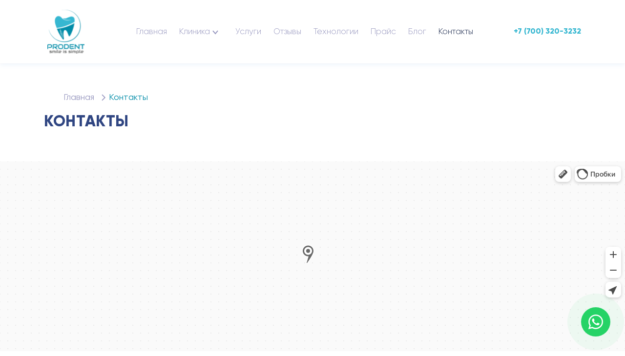

--- FILE ---
content_type: text/html; charset=UTF-8
request_url: https://prodent.kz/contacts
body_size: 5304
content:

<!DOCTYPE html>
<html lang="ru">
	<head>
		<meta charset="utf-8">
                    <title>Контакты ProDent.kz</title>
            <meta name="description" content=""/>
            <meta name="keyword" content="">
        
		<meta http-equiv="X-UA-Compatible" content="IE=edge" />
		<meta name="viewport" content="width=device-width, initial-scale=1.0" />

        <meta name="google-site-verification" content="mnK3AC_CUwuce5xmBmA5YaUTewMRG2KbploEedjQCoE" />
        <meta name="yandex-verification" content="daa090b0a590959e" />
                    <link rel="canonical" href="https://prodent.kz/contacts">
                <link rel="shortcut icon" href="/img/logo.svg">
	    <link rel="icon" href="/img/favicon.png" sizes="16x16" />
        <link rel="stylesheet" href="/css/jquery.fancybox.css" />
        <link rel="stylesheet" href="/css/general.css">
        <link rel="stylesheet" href="/css/slick.css" />
        <link rel="stylesheet" href="/css/vanilla-calendar-min.css" />
        <link rel="stylesheet" href="/css/style.css?v=1.94" />
        <script>(function(w,d,s,l,i){w[l]=w[l]||[];w[l].push({'gtm.start':
            new Date().getTime(),event:'gtm.js'});var f=d.getElementsByTagName(s)[0],
            j=d.createElement(s),dl=l!='dataLayer'?'&l='+l:'';j.async=true;j.src=
            'https://www.googletagmanager.com/gtm.js?id='+i+dl;f.parentNode.insertBefore(j,f);
            })(window,document,'script','dataLayer','GTM-N3TJDJ9');
        </script>

        
        <!-- Open Graph Generated: a.pr-cy.ru -->
        

	</head>
	<body>
    <noscript><iframe src="https://www.googletagmanager.com/ns.html?id=GTM-N3TJDJ9"
        height="0" width="0" style="display:none;visibility:hidden"></iframe></noscript>
		<div class="alert ">
            <div class="container">
                                <div class="alert_block">
                    <div class="cheked_img"><img src="/img/checked.jpg" alt=""></div>
                                                            <div class="window">Это окно закроется через несколько секунд</div>
                    <div class="my-alert__close"></div>
                                    </div>
            </div>
        </div>

		<header class="header">
    <div class="container">
        <a href="/" class="header_logo">
            <img src="/img/logo.svg" alt="">
        </a>
        <ul class="header_ul">
            <li><a class="menu_link " href="/">Главная</a></li>
            <li>
                <a class="menu_link " href="javascript:;">Клиника<div class="menu_arrow"></div></a>
                <div class="sub_menu">
                    <ul class="sub_menu_list">
                        <li>
                            <a class="menu_link" href="/about">О клинике</a>
                        </li>
                        <li>
                            <a class="menu_link" href="/doctors">Команда врачей</a>
                        </li>
                        <li>
                            <a class="menu_link" href="/shares">Акции</a>
                        </li>
                        <li>
                            <a class="menu_link" href="/vakancies">Вакансии</a>
                        </li>
                    </ul>
                </div>
            </li>
            <li><a class="menu_link " href="/services">Услуги</a></li>
            <li><a class="menu_link " href="/comments">Отзывы</a></li>
            <li><a class="menu_link " href="/technologies">Технологии</a></li>
            <li><a class="menu_link " href="/price">Прайс</a></li>
            <li><a class="menu_link " href="/blogs">Блог</a></li>
            <li><a class="menu_link active" href="/contacts">Контакты</a></li>
        </ul>
        <a class="header-tel" href="tel:+77003203232">+7 (700) 320-3232</a>
        <div class="mob_menu">
            <span class="menu_btn">
               <span class="menu_btn_span menu1"></span>
               <span class="menu_btn_span menu2"></span>
               <span class="menu_btn_span menu3"></span>
            </span>
         </div>
         <div class="under_nav" style="display: none;"></div>
    </div>
</header>
<a class="wp_fixed" href="https://api.whatsapp.com/send/?phone=77003203232&text=Здравствуйте!+Я+хотел(-а)+бы+получить+консультацию" target="_blank">
			<div class="wp_fixed_icon"></div>
			<div class="wp_fixed_pulse"></div>
</a>
		<div class="container">
    <div class="blog_wrap">
      <ul class="breadcrumbs">
          <li>
              <a href="/">Главная</a>
          </li>
          <li>
              <span>Контакты</span>
          </li>
      </ul>
      <div class="brad_text">Контакты</div>
    </div>
</div>

 <section class="floor">
    <div class="contacts_map">
        <iframe src="https://yandex.ru/map-widget/v1/?um=constructor%3A4f41b761fd5f4db507e2f62a8e41016aeb8dd1319e88d77d674e6693845cc11e&amp;source=constructor" width="100%" height="100%" frameborder="0"></iframe>
    </div>
 </section>

 <section class="floor">
    <div class="container">
        <div class="contact_wrapper">
            <div class="contact_unit">
                <img src="/img/comp/a7cd4c9530f2ed2db7aaa61afbc4006e.jpg" alt="">
            </div>
            <div class="contact_blog">
                <div class="brad_text">Обратная связь</div>
                <div class="personal_under">
                  <p>Стоматологическая клиника ProDent ждет вас каждый день с 10:00 до 20:00</p>
 
                </div>
                <ul class="contact_item">
                    <li class="phone"><a href="tel:+77003203232">+7 (700) 320-3232</a></li>
                    <li class="geo"><span>Астана, ул.Токпанова 10</span></li>
                    <li class="pochta"><a href="mailto:info@prodent.kz">info@prodent.kz</a></li>
                </ul>
                <div class="personal_under">
                  <div class="soc_share_block">
                      <div class="soc_share_title">Поделиться в соц. сетях</div>
                      <div class="soc_share_link">
                          <script src="https://yastatic.net/share2/share.js"></script>
                          <div class="ya-share2" data-curtain data-services="vkontakte,facebook,telegram,whatsapp"></div>
                      </div>
                  </div>
                </div>
            </div>
        </div>
    </div>
 </section>
		
<footer>
    <div class="container">
        <div class="footer_wrapper">
            <div class="footer_unit">
                <a class="footer_logo" href="/">
                    <img src="/img/footer_logo.svg" alt="">
                </a>
                <ul class="footer_icons">
                    <li><a href="https://www.instagram.com/prodent.kz/" target="_blank"><img src="/img/insta.svg" alt=""></a></li>
                                    </ul>
            </div>
            <div class="footer_blog">
                <div class="footer_item">
                    <div class="footer_text">Меню</div>
                    <ul class="footer_ul">
                        <li>
                            <a href="/">Клиника</a>
                            <div class="sub_menu">
                            <ul class="sub_menu_list">
                                <li>
                                    <a href="/about">Об Ассоциации</a>
                                </li>
                                <li>
                                    <a href="/doctors">Команда врачей</a>
                                </li>
                                <li>
                                    <a href="/shares">Акции</a>
                                </li>
                                <li>
                                    <a href="/vakancies">Вакансии</a>
                                </li>
                            </ul>
                </div>
                        </li>
                        <li><a href="/services">Услуги</a></li>
                        <li><a href="/comments">Отзывы</a></li>
                        <li><a href="/technologies">Технологии</a></li>
                        <li><a href="/shares">Акции</a></li>
                        <li><a href="/contacts">Контакты</a></li>
                    </ul>
                </div>
                                    <div class="footer_item">
                        <div class="footer_text">услуги</div>
                        <ul class="footer_ul">
                                                            <li>
                                    <a href="/implantatsiya_zubov">Имплантация зубов</a>
                                </li>
                                                            <li>
                                    <a href="/protezirovanie">Протезирование</a>
                                </li>
                                                            <li>
                                    <a href="/lechenie_zubov">Лечение зубов</a>
                                </li>
                                                            <li>
                                    <a href="/parodontologicheskoe_lechenie">Пародонтологическое лечение</a>
                                </li>
                                                            <li>
                                    <a href="/lechenie_deteyi">Лечение детей</a>
                                </li>
                                                            <li>
                                    <a href="/udalenie_zubov">Удаление зубов</a>
                                </li>
                                                            <li>
                                    <a href="/ortodonticheskoe_lechenie">Ортодонтическое лечение</a>
                                </li>
                                                            <li>
                                    <a href="/elayinery">Элайнеры</a>
                                </li>
                                                    </ul>
                    </div>
                                <div class="footer_item">
                    <div class="footer_text">Обратная связь</div>
                    <ul class="footer_ul">
                        <li><a>Астана, ул.Токпанова 10</a></li>
                        <li><a href="mailto:info@prodent.kz">info@prodent.kz</a></li>
                    </ul>
                    <a href="javascript:;" class="application" data-src="#get" data-fancybox>Оставить заявку</a>
                </div>
            </div>
        </div>
        <div class="footer_bottom">
            <div class="footer_bottom_title">ProDent 2022 Все права защищены</div>
            <div class="footer_bottom_title">Разработка сайта <a href="https://astanacreative.kz/" target="_blank">AstanaCreative</a></div>
        </div>
    </div>
</footer>
        <div class="fancybox-content" id="get" style="display: none;">
            <div class="popup-form">
                <span class="popup-form__heading">Оставьте заявку</span>
                <span class="popup-form__heading_text">Наш оператор обработает вашу заявку и свяжется с вами в течении 15 минут</span>
                <div class="popup-line"></div>
                <form class="form" action="/requests/send" method="POST">
                    <div class="popup-row">
                        <div class="popup-title">Ваше имя</div>
                        <input type="text" placeholder="Введите ваше имя" required name="name">
                    </div>
                    <div class="popup-row">
                        <div class="popup-title">Ваш номер телефона</div>
                        <input type="tel" placeholder="+ 7 (ХХХ) ХХХ ХХ ХХ" required name="phone">
                    </div> 
                    <input id="form_page_name" type="hidden" name="page">
                    <button class="popup-sbt" type="submit">Оставить заявку</button>
                </form>
            </div>
        </div>
        
        <div id="vacance" class="vacance-form fancybox-content" style="display: none;">
            <form action="/requests/vakancy" method="POST" enctype="multipart/form-data" accept-charset="utf-8">
                <div class="form-title-popap">Обратная связь</div>
                <div class="vacance-form-p">Мы рассмотрим ваше резюме и свяжемся с вами в ближайшее время </div>

                <div class="vanace-input-block">
                    <div class="vacance-inupt-title">Ваше имя</div>
                    <input type="text" name="data[Request][name]" required="" placeholder="Введите ваше имя">
                </div>

                <div class="vanace-input-block">
                    <div class="vacance-inupt-title">Ваш номер телефона</div>
                    <input type="tel" name="data[Request][phone]" required="" placeholder="+ 7 (ХХХ) ХХХ ХХ ХХ">
                </div>

                <div class="vanace-input-block">
                    <div class="vacance-inupt-title">Ваша электронная почта</div>
                    <input type="email" name="data[Request][email]" required="" placeholder="Введите вашу почту">
                </div>

                <input type="hidden" name="data[Request][type]" value="vakancy">

                <div class="vacance-downl">
                    <label class="vacance-label" for="filedown">
                        <input type="file" name="data[Request][doc]" id="filedown" style="display: none;">
                        <span class="resume-file-name">Прикрепить резюме</span>
                        <svg width="20" height="20" viewBox="0 0 24 25" fill="none" xmlns="http://www.w3.org/2000/svg">
                            <path d="M4.89525 25C3.56906 25.0001 2.24734 24.4763 1.28358 23.4441C0.401174 22.499 -0.052901 21.2737 0.00491228 19.9939C0.0627256 18.714 0.625552 17.5329 1.58976 16.6681L14.6399 4.96172C15.2332 4.42948 16.0028 4.1553 16.806 4.19047C17.6096 4.22535 18.3511 4.56486 18.8941 5.14643C19.4371 5.72801 19.7165 6.482 19.681 7.26958C19.6454 8.05717 19.299 8.78405 18.7057 9.31624L7.04383 19.7772L6.02738 18.6886L17.6893 8.22766C17.9859 7.96154 18.1591 7.59812 18.1769 7.2043C18.1947 6.81049 18.055 6.43349 17.7835 6.14268C17.512 5.85187 17.1412 5.68216 16.7394 5.6647C16.3371 5.64714 15.953 5.78423 15.6564 6.0503L2.60626 17.7567C1.9387 18.3555 1.54911 19.1732 1.50906 20.0592C1.46901 20.9452 1.78337 21.7935 2.39428 22.4478C3.00513 23.1021 3.83941 23.484 4.74334 23.5233C5.64718 23.5626 6.51277 23.2543 7.18023 22.6556L20.7857 10.4511C21.824 9.51964 22.4301 8.24763 22.4924 6.86937C22.5547 5.49111 22.0657 4.17158 21.1154 3.15383C20.1652 2.13609 18.8675 1.54192 17.4613 1.48087C16.055 1.41993 14.7089 1.89914 13.6706 2.83056L1.45346 13.7897L0.437007 12.7011L12.6542 1.74198C13.9893 0.54444 15.7203 -0.071667 17.5279 0.00664384C19.3358 0.0851514 21.0043 0.849027 22.226 2.15754C24.7481 4.85882 24.5579 9.06763 21.8021 11.5397L8.19658 23.7442C7.25933 24.5849 6.07551 24.9999 4.89525 25Z" fill="#254285"></path>
                        </svg>
                    </label>
                </div>
                <button class="pop_btn application" type="submit">Оставить заявку</button>
            </form>
        <button type="button" data-fancybox-close="" class="fancybox-button fancybox-close-small" title="Close"><svg xmlns="http://www.w3.org/2000/svg" version="1" viewBox="0 0 24 24"><path d="M13 12l5-5-1-1-5 5-5-5-1 1 5 5-5 5 1 1 5-5 5 5 1-1z"></path></svg></button></div>


                

        <script src="/js/jquery-3.0.0.min.js"></script>
        <script src="/js/jquery.fancybox.min.js"></script>
        <script src="/js/jquery.maskedinput.min.js"></script>

        
        <script src="/js/slick.min.js"></script>
        <script src="/js/vanilla-calendar-min.js"></script>
        <script src="/js/script.js?v=1.52"></script>

        <script>
            let testPopup = document.querySelector('.test');
            if(testPopup) {
                let btnPrev = document.querySelector('.progress-prev');
                let btnNext = document.querySelector('.progress-next');
                let progressBarBlock = document.querySelector('.progress');
                let progressLine = document.querySelector('.progress-line div');
                let progressPercent = document.querySelector('.progress-bar .percent span');
                let countTestsBlock = document.querySelectorAll('.test-block_quest.qst')
                let testItems = document.querySelectorAll('.test-block_quest');
                let testBlockWrap = document.querySelector('.test-block_wrap');
                let popupClose = document.querySelector('.test-block_close');
                const slidePrev = () => {
                    let activeTestItem = document.querySelector('.test-block_quest.active');
                    activeTestItem.classList.remove('active');
                    activeTestItem.previousElementSibling.classList.add('active');
                    if(testItems[0].classList.contains('active')) {
                        btnPrev.classList.add('disable');
                    }
                }
                const slideNext = () => {
                    let activeTestItem = document.querySelector('.test-block_quest.active');
                    activeTestItem.classList.remove('active');
                    activeTestItem.nextElementSibling.classList.add('active');
                    if(!testItems[0].classList.contains('active')) {
                        btnPrev.classList.remove('disable');
                    }
                    if(testItems[testItems.length - 1].classList.contains('active')) {
                        progressBarBlock.style.display = 'none';
                    }
                }
                const setProgressLineWidth = (block) => {
                    let width = Math.round((block.length / countTestsBlock.length) * 100) + '%';
                    return width;
                }
                btnPrev.addEventListener('click', slidePrev);
                btnNext.addEventListener('click', slideNext);
                testBlockWrap.addEventListener('input', ({target}) => {
                    if(target.classList.contains('js-input-radio')) {
                        let lengthCheckedInputs = testBlockWrap.querySelectorAll('input:checked');
                        progressLine.style.width = setProgressLineWidth(lengthCheckedInputs);
                        progressPercent.innerHTML = setProgressLineWidth(lengthCheckedInputs);
                    }
                });
                popupClose.addEventListener('click', () => {
                    document.cookie = "quiz=quiz closed; max-age=7200";
                    document.cookie = "CakeCookie[quiz]=quiz closed; max-age=7200";
                    let anim = testPopup.animate([
                        {opacity: 1},
                        {opacity: 0}
                    ], {duration: 300, easing: 'ease-in-out'});
                    anim.addEventListener('finish', () => {
                        testPopup.style.display = 'none';
                    })
                })
            }
        </script>

        <script type="application/ld+json">
            {
                "@context": "http://www.schema.org",
                "@type": "LocalBusiness",
                "name": "Стоматологическая клиника в Астане Prodent.kz",
                "url": "https://prodent.kz/",
                "telephone" : "+7 700 320 32 32",
                "email" : "info@prodent.kz", 
                "legalName" : "ТОО ProDent",
                "logo": "https://prodent.kz/img/logo.svg",
                "image": "https://prodent.kz/img/logo.svg",
                "address": {
                    "@type": "PostalAddress",
                    "streetAddress": "ул. Токпанова, 10",
                    "addressLocality": "Нур-Султан",
                    "postalCode": "010000",
                    "addressCountry": "Казахстан"
                },
                "geo": {
                    "@type": "GeoCoordinates",
                    "latitude": "51.138433",
                    "longitude": "71.458371"
                },
                "openingHours": "Mo, Tu, We, Th, Fr 10:00-19:00",
                "contactPoint": {
                    "@type": "ContactPoint",
                    "telephone": "+7(700)320 32 32",
                    "contactType": "general"
                }
            }
        </script>

        
        
	</body>
</html>

--- FILE ---
content_type: text/css
request_url: https://prodent.kz/css/general.css
body_size: 1096
content:
html {
  font-family: sans-serif;
  -ms-text-size-adjust: 100%;
  -webkit-text-size-adjust: 100%;
}
body {margin: 0;}
article, aside, details, figcaption, figure, footer, header, main, menu, nav, section, summary {display: block;}
audio, canvas, progress, video {display: inline-block;}
audio:not([controls]) {display: none; height: 0;}
progress {vertical-align: baseline;}
template,
[hidden] {
  display: none;
}
a {background-color: transparent; -webkit-text-decoration-skip: objects;}
a:active, a:hover {outline-width: 0;}
abbr[title] {border-bottom: none; text-decoration: underline; text-decoration: underline dotted;}
b, strong {font-weight: inherit; font-weight: bolder;}
dfn {font-style: italic;}
h1 {font-size: 2em; margin: 0.67em 0;}
mark {background-color: #ff0; color: #000;}
small {font-size: 80%;}
sub, sup {
  font-size: 75%;
  line-height: 0;
  position: relative;
  vertical-align: baseline;
}
sub {bottom: -0.25em;}
sup {top: -0.5em;}
img {border-style: none;}
svg:not(:root) {overflow: hidden;}
code, kbd, pre, samp {font-family: monospace,monospace; font-size: 1em;}
figure {margin: 1em 40px;}
hr {box-sizing: content-box; height: 0; overflow: visible;}
button, input, select, textarea {font: inherit; margin: 0;}
optgroup {font-weight: 700;}
button, input {overflow: visible;}
button, select {text-transform: none;}
button,
html [type="button"],
[type="reset"],
[type="submit"] {
  -webkit-appearance: button;
}
button::-moz-focus-inner,
[type="button"]::-moz-focus-inner,
[type="reset"]::-moz-focus-inner,
[type="submit"]::-moz-focus-inner {
  border-style: none;
  padding: 0;
}
button:-moz-focusring,
[type="button"]:-moz-focusring,
[type="reset"]:-moz-focusring,
[type="submit"]:-moz-focusring {
  outline: 1px dotted ButtonText;
}
fieldset {
  border: 1px solid silver;
  margin: 0 2px;
  padding: 0.35em 0.625em 0.75em;
}
legend {
  box-sizing: border-box;
  color: inherit;
  display: table;
  max-width: 100%;
  padding: 0;
  white-space: normal;
}
textarea {overflow: auto;}
[type="checkbox"],
[type="radio"] {
  box-sizing: border-box;
  padding: 0;
}
[type="number"]::-webkit-inner-spin-button,
[type="number"]::-webkit-outer-spin-button {
  height: auto;
}
[type="search"] {
  -webkit-appearance: textfield;
  outline-offset: -2px;
}
[type="search"]::-webkit-search-cancel-button,
[type="search"]::-webkit-search-decoration {
  -webkit-appearance: none;
}
::-webkit-input-placeholder {
  color: inherit;
  opacity: 0.54;
}
::-webkit-file-upload-button {
  -webkit-appearance: button;
  font: inherit;
}
p, figure, h1, h2, h3, h4, h5, h6 {margin: 0;}
/*normalize css */

/*begin general css */
ul {list-style: none;}
a {text-decoration: none;}
* {box-sizing: border-box;}
a, button, input, textarea, .js-svg {
  -webkit-transition: background .2s, border .2s, color .2s;
  -o-transition: background .2s, border .2s, color .2s;
  transition: background .2s, border .2s, color .2s;
}
body {font-family:'Lato', Arial, Helvetica, sans-serif; color:#333;}

@font-face {
  font-family: 'Gilroy';
  src: url('../fonts/Gilroy-Regular.eot');
  src: local('☺'), 
  url('../fonts/Gilroy-Regular.woff') format('woff'), 
  url('../fonts/Gilroy-Regular.ttf') format('truetype');
  font-weight: normal;
  font-style: normal;
}
@font-face {
  font-family: 'Gilroy';
  src: url('../fonts/Gilroy-LightItalic.eot');
  src: local('☺'), 
  url('../fonts/Gilroy-Light.woff') format('woff'), 
  url('../fonts/Gilroy-Regular.ttf') format('truetype');
  font-weight: 600;
  font-style: normal;
}
@font-face {
  font-family: 'Gilroy';
  src: url('../fonts/Gilroy-Extrabold.eot');
  src: local('☺'), 
  url('../fonts/Gilroy-Extrabold.woff') format('woff'), 
  url('../fonts/Gilroy-Extrabold.ttf') format('truetype');
  font-weight: bold;
  font-style: normal;
}
/*end general css */

--- FILE ---
content_type: text/css
request_url: https://prodent.kz/css/vanilla-calendar-min.css
body_size: 510
content:
:root{--vanilla-calendar-bg-color:#fff;--vanilla-calendar-border-radius:5px;--vanilla-calendar-border-color:#e7e9ed;--vanilla-calendar-today-bg-color:#e7e9ed;--vanilla-calendar-today-color:#333;--vanilla-calendar-selected-bg-color:#538fcd;--vanilla-calendar-selected-color:#fff;--vanilla-calendar-selected-radius:5px}.vanilla-calendar *,.vanilla-calendar *:before,.vanilla-calendar *:after{box-sizing:border-box}.vanilla-calendar{background-color:var(--vanilla-calendar-bg-color);border-radius:var(--vanilla-calendar-border-radius);border:solid 1px var(--vanilla-calendar-border-color);box-shadow:0 4px 22px 0 rgba(0,0,0,0.05);margin:0 auto;overflow:hidden;width:350px}@media(max-width:1200px){.vanilla-calendar{width:auto}}.vanilla-calendar .vanilla-calendar-btn{-moz-user-select:none;-ms-user-select:none;-webkit-appearance:button;background:0;border:0;color:inherit;cursor:pointer;font:inherit;line-height:normal;min-width:27px;outline:0;overflow:visible;padding:0;text-align:center;&:active{border-radius:var(--vanilla-calendar-border-radius);box-shadow:0 0 0 2px rgba(var(--vanilla-calendar-today-bg-color),0.1)}}.vanilla-calendar .vanilla-calendar-header{align-items:center;display:flex;padding:10px;text-transform:uppercase}.vanilla-calendar .vanilla-calendar-header svg{fill:var(--vanilla-calendar-today-color)}.vanilla-calendar .vanilla-calendar-header__label{font-weight:bold;text-align:center;width:100%}.vanilla-calendar .vanilla-calendar-week{background-color:var(--vanilla-calendar-selected-bg-color);display:flex;flex-wrap:wrap}.vanilla-calendar .vanilla-calendar-week span{color:var(--vanilla-calendar-selected-color);flex-direction:column;flex:0 0 14.28%;font-size:1em;font-weight:bold;max-width:14.28%;padding:15px 0;text-align:center;text-transform:uppercase}.vanilla-calendar .vanilla-calendar-body{background-color:rgba(var(--vanilla-calendar-selected-bg-color),0.3);display:flex;flex-wrap:wrap;padding-bottom:10px}.vanilla-calendar .vanilla-calendar-date{align-items:center;background-color:#fff;border-radius:var(--vanilla-calendar-border-radius);display:flex;flex-direction:column;flex:0 0 14.28%;max-width:14.28%;padding:10px 0}.vanilla-calendar .vanilla-calendar-date--active{cursor:pointer}.vanilla-calendar .vanilla-calendar-date--today{background-color:var(--vanilla-calendar-today-bg-color);color:var(--vanilla-calendar-today-color)}.vanilla-calendar .vanilla-calendar-date--selected{background-color:var(--vanilla-calendar-selected-bg-color);color:var(--vanilla-calendar-selected-color)}.vanilla-calendar .vanilla-calendar-date--disabled{border-radius:0;cursor:not-allowed;opacity:.2}


--- FILE ---
content_type: text/css
request_url: https://prodent.kz/css/style.css?v=1.94
body_size: 17008
content:
body {
    font-family: Gilroy;
}

.container {
    width: 1630px;
    margin: 0 auto;
}

header {
    padding-top: 25px;
    box-shadow: 0px 1px 0px rgb(218 220 221 / 15%), 0px 4px 10px #f1f6fc;
    position: fixed;
    left: 0;
    top: 0;
    right: 0;
    z-index: 10;
    background-color: #fff;
    transition: .6s;
    padding-bottom: 25px;
}

.level {
    padding-top: 200px;
}

header .container {
    display: flex;
    align-items: center;
    justify-content: space-between;
    position: relative;
}

.header_logo {
    display: block;
    height: 120px;
    width: 110px;
    flex-shrink: 0;
    order: 1;
}

.header_logo img {
    display: block;
    width: 100%;
    height: 100%;
    object-fit: contain;
}

.header_ul {
    display: flex;
    align-items: center;
    order: 2;
}

.header_ul li {
    margin-right: 50px;
    position: relative;
}

.header_ul li a {
    font-weight: 600;
    font-size: 18px;
    line-height: 21px;
    color: #9999C0;
    transition: .3s;
    display: flex;
    align-items: center;
}

.header-tel {
    order: 3;
    color: #36B7D1;
    font-weight: 700;
}

.header-tel:hover {
    text-decoration: underline;
}

.header_ul li a:hover {
    color: #36B7D1;
}

.header_ul li a.active {
    color: #1D2B4F;
}

.application:hover {
    background-color: #1D2B4F;
}

a.application.pay_btn {
    margin: 40px auto 0;
    display: table;
}

.application {
    font-weight: 600;
    font-size: 18px;
    line-height: 21px;
    color: #FFFFFF;
    background: #36B7D1;
    border-radius: 50px;
    padding: 20px 57px;
    transition: .3s;
    order: 3;
    display: inline-block;
    margin-top: 30px;
}

.wp_fixed {
    display: block;
    position: fixed;
    width: 60px;
    height: 60px;
    z-index: 4;
    right: 30px;
    bottom: 30px;
}

.wp_fixed_icon {
    width: 100%;
    height: 100%;
    border-radius: 50%;
    background: url('../img/whatsapp.svg') center / 50% no-repeat, #25d366;
}

.wp_fixed_pulse {
    position: absolute;
    width: 100%;
    height: 100%;
    top: 0;
    left: 0;
    z-index: -1;
    border-radius: 50%;
    animation: pulse 1.5s linear infinite;
    background-color: #25d366;
}

@keyframes pulse {
    0% {
        opacity: 0.8;
    }
    90%,
    100% {
        opacity: 0;
        transform: scale(2);
    }
}

.main_wrapper {
    display: flex;
    align-items: center;
    justify-content: space-between;
    position: relative;
    padding-right: 10px;
    padding-left: 10px;
}

.main_wrapper::before {
    position: absolute;
    content: "";
    bottom: 0;
    left: 50%;
    transform: translateX(-50%);
    background-image: url(../img/mainbefore.png);
    background-position: center;
    background-repeat: no-repeat;
    background-size: cover;
    height: 380px;
    width: 450px;
    z-index: 0;
}

.main_title {
    font-weight: bold;
    font-size: 50px;
    line-height: 115%;
    letter-spacing: 0.02em;
    text-transform: uppercase;
    color: #304682;
}

.main_subtitle {
    font-weight: 500;
    font-size: 20px;
    line-height: 160%;
    color: #9999C0;
    margin-top: 30px;
}

.main_btn:hover {
    background-color: #1D2B4F;
}

.main_btn {
    font-weight: 600;
    font-size: 18px;
    line-height: 21px;
    text-align: center;
    color: #FFFFFF;
    background: #36B7D1;
    border-radius: 50px;
    padding: 27px 63px;
    display: inline-block;
    margin-top: 60px;
    transition: .3s;
    outline: none;
}

.main_unit {
    height: 650px;
    width: 52%;
    z-index: 1;
    flex-shrink: 0;
}

.main_unit img {
    display: block;
    height: 100%;
    width: 100%;
    object-fit: cover;
}

.main {
    padding-bottom: 100px;
}

.main_blog {
    margin-right: 100px;
    z-index: 2;
}

.main_slider .slick-dots {
    display: flex;
}

.main_slider .slick-dots li {
    margin-right: 11px;
}

.slick-slide {
    outline: none;
    border: none;
}

.main_slider .slick-dots .slick-active button {
    background: #028CA8;
    border-radius: 50px;
    width: 66px;
}

.main_slider .slick-dots button {
    background: rgba(54, 183, 209, 0.3);
    border-radius: 50px;
    outline: none;
    font-size: 0;
    width: 29px;
    height: 6px;
    border: none;
    cursor: pointer;
}

.semi-car_img {
    height: 350px;
    transform: scale(0.8);
    transition: 1.6s;
    overflow: hidden;
    margin: 0 -5px;
    width: 350px;
}

.semi-car_img img {
    display: block;
    height: 100%;
    width: 100%;
    object-fit: cover;
}

.slick-center .semi-car_img {
    transform: none;
}

.semicarousel {
    position: relative;
    padding-bottom: 100px;
}


/* .semicarousel .container{
    display: flex;
    justify-content: space-between;
} */

.ab_unit {
    width: 45%;
    flex-shrink: 0;
    margin-left: auto;
}

.ab_title {
    font-weight: bold;
    font-size: 20px;
    line-height: 160%;
    letter-spacing: 0.02em;
    text-transform: uppercase;
    color: #028CA8;
    margin-bottom: 22px;
    z-index: 1;
}

.ab_subtitle {
    font-weight: bold;
    font-size: 36px;
    line-height: 130%;
    letter-spacing: 0.02em;
    text-transform: uppercase;
    color: #304682;
    z-index: 1;
    display: block;
}

.ab_undertitle {
    font-weight: 500;
    font-size: 20px;
    line-height: 160%;
    color: #9999C0;
    margin-top: 21px;
}

.semi-car {
    width: 50%;
    margin-left: -100px;
    position: absolute;
    left: 0;
}

.ab_text {
    font-weight: 500;
    font-size: 20px;
    line-height: 130%;
    color: #304682;
    margin-top: 15px;
}

.person:before {
    position: absolute;
    content: "";
    right: 210px;
    top: -80px;
    background-image: url(../img/personalbefore.svg);
    background-position: center;
    background-repeat: no-repeat;
    background-size: contain;
    width: 120px;
    height: 120px;
}

.rel .container {
    position: relative;
}

.person::after {
    position: absolute;
    content: "";
    left: 0;
    bottom: -130px;
    background-image: url(../img/personalafter.png);
    background-position: center;
    background-repeat: no-repeat;
    background-size: contain;
    height: 400px;
    width: 250px;
}

.person_wrapper {
    display: flex;
    justify-content: space-between;
    align-items: center;
}

.person_blog {
    width: 49%;
    margin-right: 30px;
}

.person_blog .ab_undertitle {
    margin-top: 35px;
}

.person_unit::before {
    content: "";
    position: absolute;
    top: 0;
    bottom: 0;
    right: 0;
    left: 0;
    background-image: url(../img/persenbef.png);
    background-position: center;
    background-repeat: no-repeat;
    background-size: contain;
    z-index: -1;
}

.person_unit {
    height: 770px;
    width: 50%;
    position: relative;
}

.person_unit img {
    display: block;
    height: 100%;
    width: 100%;
    object-fit: contain;
}

.fancybox-button:focus,
.fancybox-button:hover {
    color: #304682;
}

.person_item {
    font-style: italic;
    font-weight: 250;
    font-size: 20px;
    line-height: 160%;
    color: #028CA8;
    background-color: #fff;
    padding: 43px 45px;
    box-shadow: 0px 24px 40px rgba(14, 99, 244, 0.05);
    border: 1px solid #D3EEF3;
    position: relative;
    margin-top: -140px;
}

.person_item::before,
.person_item::after {
    position: absolute;
    content: "";
    background-position: center;
    background-repeat: no-repeat;
    background-size: 50px 50px;
    width: 60px;
    height: 60px;
}

.person_item::before {
    background-image: url(../img/mark1.svg);
    top: -25px;
    left: -10px;
}

.person_item::after {
    background-image: url(../img/mark2.svg);
    bottom: -25px;
    right: -15px;
}

.person {
    padding-bottom: 400px;
    position: relative;
}

.advantages_wrapper {
    display: flex;
    justify-content: center;
}

.advantages_item {
    width: 19%;
}

.advantages_img {
    padding: 27px;
    background: #E6F6F9;
    border-radius: 0px 20px;
    width: 100px;
    height: 100px;
    margin: auto;
}

.advantages_img img {
    display: block;
    width: 100%;
    height: 100%;
    object-fit: contain;
}

.advantages_title {
    font-weight: bold;
    font-size: 18px;
    line-height: 130%;
    text-align: center;
    letter-spacing: 0.02em;
    text-transform: uppercase;
    color: #304682;
    margin-top: 33px;
    display: block;
    transition: .3s;
}

.advantages_subtitle {
    font-weight: 500;
    font-size: 18px;
    line-height: 160%;
    text-align: center;
    color: #9999C0;
    margin-top: 20px;
    display: block;
    transition: .3s;
}

.page {
    padding-bottom: 200px;
    position: relative;
}

.tac {
    text-align: center;
}

.advantages_wrapper .advantages_item:not(:last-child) {
    margin-right: 30px;
}

.closely_wrapper {
    display: flex;
    justify-content: space-between;
    background-color: #fff;
    padding: 0 40px 30px 40px;
    margin: 0 auto 0;
    width: 90%;
}

.closely_img {
    display: block;
    width: 314px;
    height: 314px;
    border-radius: 5px;
    overflow: hidden;
}

.closely_img img {
    display: block;
    width: 100%;
    height: 100%;
    object-fit: cover;
    transition: 1s;
}

.closely_img img:hover {
    transform: scale(1.1);
}

.closely_bottom {
    background: #E6F6F9;
    border-radius: 20px 20px 0px 0px;
    height: 400px;
    margin-top: -200px;
    position: relative;
    z-index: -1;
}

.clossely_bottom_insta {
    position: absolute;
    bottom: 50px;
    left: 50%;
    transform: translateX(-50%);
    font-weight: 600;
    font-size: 24px;
    line-height: 29px;
    text-align: center;
    color: #FFFFFF;
    padding: 23px 65px 23px 97px;
    background: #36B7D1;
    border-radius: 50px;
    background-image: url(../img/insta_white.svg);
    background-position: center left 50px;
    background-repeat: no-repeat;
    background-size: 20px 20px;
    transition: .3s;
}

.clossely_bottom_insta:hover {
    background-color: #1D2B4F;
}

.closely_before {
    position: absolute;
    left: 130px;
    top: -70px;
    background-repeat: no-repeat;
    background-size: contain;
    background-position: center;
    background-image: url(../img/personalbefore.svg);
    width: 155px;
    height: 155px;
    z-index: -1;
}

.closely_after {
    position: absolute;
    right: -40px;
    top: 90px;
    background-repeat: no-repeat;
    background-size: contain;
    background-position: center;
    background-image: url(../img/personalbefore.svg);
    width: 100px;
    height: 100px;
}

.offer_card_img {
    height: 100px;
    width: 100px;
}

.offer_card_img img {
    display: block;
    height: 100%;
    width: 100%;
    object-fit: contain;
}

.offer_wrapper {
    display: grid;
    grid-template-columns: repeat(4, 23%);
    grid-gap: 30px 30px;
}

.offer_card {
    display: block;
    padding: 30px 40px;
    background: #FFFFFF;
    border: 1px solid #D3EEF3;
    box-shadow: 0px 24px 40px rgba(26, 83, 179, 0.05);
    border-radius: 5px;
}

.offer_card .advantages_title,
.offer_card .advantages_subtitle {
    text-align: left;
}

.offer_card .advantages_title:hover,
.offer_card .advantages_subtitle:hover {
    text-decoration: underline;
}

.afterbefore_img {
    height: 500px;
    transform: scale(0.7);
    transition: 1.6s;
    overflow: hidden;
    margin: 0px -50px 0px;
    filter: drop-shadow(0px 24px 40px rgba(26, 83, 178, 0.05));
    border-radius: 10px;
    width: 1000px;
}

.afterbefore_img iframe {
    width: 100%;
    height: 100%;
}

.afterbefore_img img {
    display: block;
    height: 100%;
    width: 100%;
    object-fit: cover;
}

.slick-center .afterbefore_img {
    transform: none;
}

.slick_arrow {
    background-position: center;
    background-repeat: no-repeat;
    position: absolute;
    cursor: pointer;
    height: 85px;
    width: 85px;
    z-index: 2;
    border: none;
    border-radius: 50%;
    outline: none;
    transition: 0.4s;
    top: 50%;
    transform: translateY(-50%);
    background-size: 21px 21px;
    background-color: #fff;
}

.slick_arrow:hover {
    opacity: .8;
}

.slick_arrow::before {
    content: "";
    position: absolute;
    width: 75%;
    height: 75%;
    border-radius: 50%;
    top: 50%;
    transform: translateY(-50%);
    border: 1px solid #D3EEF3;
}

.slick_next {
    right: 19%;
    background-image: url(../img/arrow_right.svg);
}

.slick_next::before {
    right: 11%;
}

.slick_prev {
    left: 19%;
    background-image: url(../img/arrow_left.svg);
}

.slick_prev::before {
    left: 11%;
}

.professional_wrapper {
    display: grid;
    grid-template-columns: repeat(4, 23%);
    grid-gap: 100px 30px;
}

.professional_wrapper.mt-100 {
    grid-gap: 30px 30px;
}

.prof_img {
    display: block;
    height: 420px;
    overflow: hidden;
    filter: drop-shadow(0px 24px 40px rgba(14, 99, 244, 0.05));
    border-radius: 5px;
}

.prof_img img:hover {
    transform: scale(1.1);
}

.prof_img img {
    display: block;
    height: 110%;
    width: 100%;
    object-fit: cover;
    transition: 1s;
}

.professional_card .advantages_title {
    text-align: left;
}

.professional_card .advantages_title:hover {
    color: #028CA8;
}

.professional_card .advantages_subtitle {
    text-align: left;
    color: #028CA8;
}

.client_blog .slick-track {
    display: flex;
}

.client_blog .slick-slide {
    height: auto;
}

.client_item {
    background: #FFFFFF;
    border: 1px solid #D3EEF3;
    border-radius: 3px;
    padding: 26px 38px 21px 21px;
    cursor: pointer;
    margin-right: 20px;
    height: 90%;
    transition: 0.3s;
}

.client_item.active {
    /* display: block; */
    margin-bottom: 10px;
    box-shadow: 0px 24px 40px rgba(14, 99, 244, 0.05);
}

.client_img {
    width: 65px;
    height: 65px;
    transition: 0.3s;
}

.client_img.active {
    border: 1px solid #028CA8;
    border-radius: 50%;
    padding: 4px;
}

.client_img img {
    display: block;
    width: 100%;
    height: 100%;
    object-fit: contain;
    border-radius: 50%;
    position: relative;
}

.client_img img::before {
    content: ' ';
    display: block;
    position: absolute;
    left: 0px;
    height: 100%;
    width: 100%;
    background-image: url(../img/default.png);
    background-position: center;
    background-repeat: no-repeat;
    background-size: cover;
    border-radius: 50%;
}

.client_name {
    font-weight: bold;
    font-size: 14px;
    line-height: 140%;
    letter-spacing: 0.02em;
    text-transform: uppercase;
    color: #304682;
    margin-top: 22px;
    transition: 0.3s;
}

.client_name.active {
    color: #028CA8;
}

.client_wrapper {
    display: flex;
    justify-content: space-between;
}

.client_wrapper_left {
    width: 45%;
}

.client_wrapper_right {
    width: 50%;
}


/* .client_unit{
    width: 50%;
} */

.client_unit_item {
    font-weight: 500;
    font-size: 24px;
    line-height: 160%;
    color: #62628C;
}

.client_unit .slick-dots button {
    background: rgba(54, 183, 209, 0.3);
    border-radius: 50px;
    outline: none;
    font-size: 0;
    width: 29px;
    height: 6px;
    border: none;
    cursor: pointer;
}

.client_unit .slick-dots .slick-active button {
    background: #028CA8;
    border-radius: 50px;
    width: 66px;
}

.client_unit .slick-dots {
    display: flex !important;
}

.client_unit .slick-slide.slick-current.slick-active {
    position: relative !important;
}

.slick-dots {
    position: absolute;
    left: 50%;
    transform: translateX(-50%);
    bottom: -50px;
}

.slick-slide .slick-current .slick-active .client_item {
    box-shadow: 0px 24px 40px rgba(14, 99, 244, 0.05);
}

.slick-slide .slick-current .slick-active .client_img {
    border: 1px solid #028CA8;
    border-radius: 50%;
    padding: 4px;
}

.slick-slide .slick-current .slick-active .client_name {
    color: #028CA8;
}

.client_unit .slick-dots li {
    margin-right: 11px;
}

.sert_slider .slick-dots {
    display: flex;
    position: absolute;
    left: 50%;
    transform: translateX(-50%);
    bottom: -30px;
}

.sertificate_slider .slick-dots {
    display: flex;
    position: absolute;
    left: 50%;
    transform: translateX(-50%);
    bottom: -50px;
}

.sert_slider .slick-dots li {
    margin-right: 11px;
}

.sertificate_slider .slick-dots li {
    margin-right: 11px;
}

.sert_slider .slick-dots button {
    background: rgba(54, 183, 209, 0.3);
    border-radius: 50px;
    outline: none;
    font-size: 0;
    width: 29px;
    height: 6px;
    border: none;
    cursor: pointer;
}

.sertificate_slider .slick-dots button {
    background: rgba(54, 183, 209, 0.3);
    border-radius: 50px;
    outline: none;
    font-size: 0;
    width: 29px;
    height: 6px;
    border: none;
    cursor: pointer;
}

.sert_slider .slick-dots .slick-active button {
    background: #028CA8;
    border-radius: 50px;
    width: 66px;
}

.sertificate_slider .slick-dots .slick-active button {
    background: #028CA8;
    border-radius: 50px;
    width: 66px;
}

.afterbefore_img iframe {
    width: 100%;
    height: 100%;
}


/* .interview .afterbefore_img {
    height: 580px;
} */

.interview .slick-slide.slick-current.slick-active.slick-center .afterbefore_img {
    position: relative;
    cursor: pointer;
}

.before {
    position: absolute;
    content: "";
    background-image: url(../img/play.svg);
    background-position: center;
    background-repeat: no-repeat;
    background-size: 200px;
    top: 0;
    left: 0;
    border-radius: 100%;
    z-index: 0;
    width: 100%;
    height: 100%;
}

.mt-100 {
    margin-top: 100px;
}

.payment_wrapper {
    display: flex;
    align-items: center;
    flex-wrap: wrap;
    justify-content: space-between;
}

.payment_blog {
    padding: 40px 10px 100px 45px;
    width: 49%;
    background-position: center;
    background-repeat: no-repeat;
    background-size: 110% 110%;
}

.payment_wrapper .payment_blog:first-child {
    margin-right: 10px;
}

.payment_overpayment {
    font-weight: 600;
    font-size: 18px;
    line-height: 130%;
    letter-spacing: 0.02em;
    text-transform: uppercase;
    color: #FFFFFF;
    padding: 8px 20px;
    background: #FF2C2C;
    border-radius: 3px;
    margin-top: 10px;
    display: inline-block;
}

.payment_percent {
    font-weight: bold;
    font-size: 64px;
    line-height: 130%;
    color: #FF2C2C;
}

.payment_plan {
    font-weight: bold;
    font-size: 30px;
    line-height: 130%;
    letter-spacing: 0.02em;
    text-transform: uppercase;
    color: #304682;
}

.part_item {
    background: #FFFFFF;
    border: 1px solid #D3EEF3;
    box-shadow: 0px 25px 40px rgba(14, 99, 244, 0.05);
    border-radius: 5px;
    padding: 70px 50px;
    display: block;
    margin-left: 15px;
    margin-right: 15px;
    outline: none;
}

.part_img {
    height: 50px;
}

.part_img img {
    display: block;
    height: 100%;
    width: 100%;
    object-fit: contain;
}

.part_slider .slick-dots {
    display: flex;
    position: absolute;
    left: 50%;
    transform: translateX(-50%);
    bottom: -50px;
}

.part_slider .slick-dots li {
    margin-right: 11px;
}

.part_slider .slick-dots button {
    background: rgba(54, 183, 209, 0.3);
    border-radius: 50px;
    outline: none;
    font-size: 0;
    width: 29px;
    height: 6px;
    border: none;
    cursor: pointer;
}

.part_slider .slick-dots .slick-active button {
    background: #028CA8;
    border-radius: 50px;
    width: 66px;
}

.contacts_map iframe {
    width: 100%;
    height: 100%;
    pointer-events: none;
}

.contacts_map {
    height: 500px;
}

footer {
    background-color: #028CA8;
    padding: 50px 0 30px;
}

.footer_wrapper {
    display: flex;
    justify-content: space-between;
    align-items: center;
}

.footer_unit {
    flex-shrink: 0;
    width: 215px;
    margin-right: 200px;
}

.footer_logo {
    display: block;
    width: 123px;
    height: 145px;
}

.footer_logo img {
    display: block;
    width: 100%;
    height: 100%;
    object-fit: contain;
}

.footer_icons {
    display: flex;
    align-items: center;
    margin-top: 45px;
}

.footer_icons li:not(:last-child) {
    margin-right: 15px;
}

.footer_icons li {
    background: #FFFFFF;
    border-radius: 50%;
    cursor: pointer;
    transition: .3s;
}

.footer_icons li:hover {
    opacity: .7;
}

.footer_icons li a {
    display: flex;
    align-items: center;
    justify-content: center;
    width: 50px;
    height: 50px;
}

.footer_icons li a img {
    display: block;
    width: 22px;
    height: 22px;
    object-fit: contain;
}

.footer_blog {
    display: flex;
    justify-content: flex-start;
    width: 100%;
}

.footer_blog .footer_item:not(:last-child) {
    margin-right: 150px;
}

.footer_text {
    font-weight: bold;
    font-size: 20px;
    line-height: 24px;
    letter-spacing: 0.02em;
    text-transform: uppercase;
    color: #FFFFFF;
    margin-bottom: 9px;
}

.footer_item .footer_ul li:not(:last-child) {
    margin-bottom: 10px;
}

.footer_item .footer_ul li a {
    font-size: 18px;
    line-height: 150%;
    color: #FFFFFF;
    transition: .3s;
    background-size: 20px 20px;
    background-position: center;
    background-repeat: no-repeat;
}

.footer_item .footer_ul li a:hover {
    text-decoration: underline;
}

.footer_bottom {
    display: flex;
    justify-content: space-between;
    align-items: center;
    padding-top: 90px;
    position: relative;
}

.footer_bottom::before {
    position: absolute;
    content: "";
    border-top: 1px solid rgba(255, 255, 255, 0.3);
    width: 100%;
    top: 50px;
}

.footer_bottom_title {
    font-size: 16px;
    line-height: 150%;
    color: #FFFFFF;
}

.footer_bottom_title a {
    font-size: 16px;
    line-height: 150%;
    color: #FFFFFF;
    transition: .3s;
}

.footer_bottom_title a:hover {
    color: #304682;
}

.mob_menu {
    display: none;
    width: 30px;
    margin-left: 10px;
    position: relative;
    flex-shrink: 0;
    order: 3;
}

.under_nav .header_ul {
    flex-direction: column;
    align-items: baseline;
}

.menu_btn {
    display: block;
    cursor: pointer;
}

.menu_btn span {
    width: 100%;
    height: 3px;
    display: block;
    background-color: #000;
    transform: rotate(0deg);
    transition: 0.4s;
}

.menu_btn .menu2,
.menu_btn .menu3 {
    margin-top: 7px;
}

.under_nav {
    position: absolute;
    display: none;
    right: 0%;
    top: 82%;
    padding: 15px 10px;
    width: 200px;
    max-height: 350px;
    overflow: auto;
    z-index: 5;
    background-color: #fff;
    box-shadow: 0 3px 9px rgb(0 0 0 / 20%);
    color: #0F2533;
}

.offerafter {
    position: absolute;
    right: 0px;
    top: -160px;
    background-repeat: no-repeat;
    background-size: contain;
    background-position: center;
    background-image: url(../img//offerafter.png);
    width: 150px;
    height: 400px;
    z-index: -1;
}

.offerbefore {
    position: absolute;
    left: 80px;
    top: 0px;
    background-repeat: no-repeat;
    background-size: contain;
    background-position: center;
    background-image: url(../img/personalbefore.svg);
    width: 110px;
    height: 110px;
    z-index: -1;
}


/* about clinic */

.blog_wrap {
    padding-bottom: 80px;
}

.breadcrumbs {
    display: flex;
    flex-wrap: wrap;
}

.breadcrumbs li:not(:last-child) {
    background: url(../img/bread_arrow.svg) right 10px center / 13px 14px no-repeat;
    padding-right: 30px;
}

.breadcrumbs li a {
    font-size: 18px;
    line-height: 160%;
    text-align: center;
    color: #9999C0;
    transition: .3s;
}

.breadcrumbs li:first-child {
    background-position-x: 76px;
}

.breadcrumbs li span {
    font-weight: 500;
    font-size: 18px;
    line-height: 160%;
    text-align: center;
    color: #028CA8;
}

.brad_text {
    font-weight: bold;
    font-size: 36px;
    line-height: 130%;
    letter-spacing: 0.02em;
    text-transform: uppercase;
    color: #304682;
    margin-top: 15px;
}

.about .person_unit {
    height: 500px;
}

.about .person_unit::before {
    display: none;
}

.about .person_blog {
    margin-right: 0;
    margin-left: 70px;
}

.video {
    height: 700px;
    position: relative;
    cursor: pointer;
}

.video iframe {
    height: 100%;
    width: 100%;
    z-index: 1;
}

.it {
    position: absolute;
    width: 115px;
    height: 115px;
    background-position: center;
    background-repeat: no-repeat;
    background-size: contain;
    z-index: -1;
    background-image: url(../img/personalbefore.svg);
}

.it_10 {
    right: 0;
    bottom: 140px;
}

.it_9 {
    left: -50px;
    bottom: 600px;
}

.it_8 {
    left: 0;
    bottom: 0;
}

.it_7 {
    right: 0px;
    bottom: 0;
}

.it_6 {
    right: 110px;
    top: -110px;
    background-image: url(../img/personalbefore.svg);
}

.it_3 {
    position: absolute;
    right: 43%;
    top: -130px;
    background-image: url(../img/personalbefore.svg);
    background-position: center;
    background-repeat: no-repeat;
    background-size: contain;
    width: 115px;
    height: 115px;
    z-index: -1;
}

.it_4 {
    position: absolute;
    right: 0;
    bottom: 0;
    background-image: url(../img/personalbefore.svg);
    background-position: center;
    background-repeat: no-repeat;
    background-size: contain;
    width: 115px;
    height: 115px;
    z-index: -1;
}

.it_1 {
    position: absolute;
    right: 50px;
    top: 10px;
    background-image: url(../img/personalbefore.svg);
    background-position: center;
    background-repeat: no-repeat;
    background-size: contain;
    width: 115px;
    height: 115px;
    z-index: -1;
}

.it_2 {
    position: absolute;
    left: 40px;
    bottom: -150px;
    background-image: url(../img/personalbefore.svg);
    background-position: center;
    background-repeat: no-repeat;
    background-size: contain;
    width: 115px;
    height: 115px;
    z-index: -1;
}

.pagination {
    margin-top: 80px;
    display: flex;
    flex-wrap: wrap;
    justify-content: center;
}

.pag {
    display: block;
    padding: 20px 8px;
    width: 60px;
    height: 60px;
    text-align: center;
    font-size: 18px;
    line-height: 21px;
    text-align: center;
    color: #9999C0;
    transition: 0.4s;
    background: #FFFFFF;
    border: 1px solid #D3EEF3;
}

.pag.active {
    border: 1px solid #028CA8;
    color: #304682;
}

.pag:hover {
    border: 1px solid #028CA8;
    color: #304682;
}

.stage {
    padding-bottom: 100px;
}


/* .bread_second_li li:nth-child(2n){
    background-position-x: 152px;
} */

.breadcrumbs li a:hover {
    text-decoration: underline;
}

.personal_wrapper {
    display: flex;
    justify-content: space-between;
}

.mb-1000 {
    margin-bottom: 200px;
}

.personal_unit {
    width: 25%;
    flex-shrink: 0;
    margin-right: 100px;
}

.personal_unit .personal_title {
    margin-top: 25px;
}

.personal_blog {
    width: 70%;
}

blockquote {
    margin-block-start: 0;
    margin-block-end: 0;
    margin-inline-start: 0;
    margin-inline-end: 0;
}

.personal_unit_img {
    height: 480px;
}

.personal_unit_img img {
    display: block;
    height: 100%;
    width: 100%;
    object-fit: cover;
}

.personal_title {
    font-weight: bold;
    font-size: 24px;
    line-height: 130%;
    letter-spacing: 0.02em;
    text-transform: uppercase;
    color: #304682;
    margin-top: 40px;
}

.personal_subtitle {
    font-weight: 700;
    font-size: 22px;
    line-height: 130%;
    color: #028CA8;
    margin-top: 10px;
    padding-bottom: 30px;
}

.personal_contact a {
    font-size: 24px;
    line-height: 150%;
    color: #9999C0;
    padding-left: 45px;
    background-position: center left;
    background-repeat: no-repeat;
    background-size: 20px;
    transition: .3s;
}

.personal_contact a:hover {
    text-decoration: underline;
}

.tell_blue {
    background-image: url(../img/tell_blue.svg);
    margin-bottom: 10px;
    display: block;
}

.pochta_blue {
    background-image: url(../img/pochta_blue.svg);
}

.personal_contact {
    border-top: 1px solid #A6E0EB;
    border-bottom: 1px solid #A6E0EB;
    padding-top: 30px;
    padding-bottom: 30px;
}

.personal_btn {
    display: inline-block;
    margin-top: 30px;
    width: 100%;
    text-align: center;
}

.personal_blog .personal_under:not(:first-child) {
    margin-top: 20px;
}

.personal_under {
    font-weight: 500;
    font-size: 20px;
    line-height: 160%;
    color: #9999C0;
    display: block;
}

.personal_under h2,
.personal_under h3,
.personal_under h4 {
    margin-top: 1rem;
    margin-bottom: 0.7rem;
}

.personal_under tr:first-child td {
    font-weight: 700;
}

.personal_into {
    display: flex;
    align-items: baseline;
    border-top: 1px solid #A6E0EB;
    padding-bottom: 40px;
    padding-top: 40px;
}

.personal_into .personal_subtitle {
    margin-right: 10px;
    margin-top: 0;
    width: 250px;
    max-width: 100%;
    flex-shrink: 0;
}

.personal_said {
    padding-top: 50px;
    padding-bottom: 50px;
}

.pers_flex_dir {
    position: relative;
    display: flex;
    flex-direction: column;
}

.sertificate_card {
    height: 230px;
    cursor: pointer;
    margin-right: 10px;
}

.sertificate_card img {
    display: block;
    height: 100%;
    width: 100%;
    object-fit: contain;
}

.sertificate_slider {
    width: 100%;
    /*position: absolute;
    right: 0;
    left: 0;
    margin-top: 80px;*/
}

.sertificate_slider .slick-track {
    margin-left: 0;
}

.dental_item {
    display: flex;
    justify-content: space-between;
    align-items: center;
    margin-bottom: 40px;
}

.dental_item .brad_text {
    margin-top: 0;
}

.dental_wrapper {
    display: flex;
}

.dental_blog {
    width: 50%;
    flex-grow: 1;
}

.dental_unit {
    width: 25%;
    flex-shrink: 0;
    margin-left: 100px;
}

.personal_under p:not(:first-child) {
    margin-top: 20px;
}

.personal_under a {
    color: #9999C0;
    transition: 0.15s linear;
}

.personal_under a:hover {
    color: #36B7D1;
}

.dental_photo {
    display: flex;
    flex-wrap: wrap;
    margin-bottom: 80px;
    margin-top: 70px;
}

.dental_photo_img {
    width: 48%;
    height: 350px;
}

.dental_photo_img img {
    display: block;
    width: 100%;
    height: 100%;
    object-fit: cover;
}

.dental_photo .dental_photo_img:nth-child(2n+1) {
    margin-right: 2%;
}

.dental_photo .dental_photo_img:first-child {
    margin-bottom: 20px;
}

.dental_photo .dental_photo_img:nth-child(2n) {
    margin-bottom: 20px;
}

.dental_btn {
    padding: 23px 45px;
    display: inline-block;
    margin-top: 40px;
    margin-bottom: 70px;
}

.dental_border {
    border-top: 1px solid rgba(0, 0, 0, 0.1);
    padding-bottom: 77px;
}

.dental_blog_img {
    height: 485px;
    margin-top: 40px;
}

.dental_blog_img img {
    display: block;
    height: 100%;
    width: 100%;
    object-fit: cover;
}

.dental_unit_title {
    font-weight: bold;
    font-size: 24px;
    line-height: 130%;
    letter-spacing: 0.02em;
    text-transform: uppercase;
    color: #FFFFFF;
    margin-bottom: 15px;
}

.dental_unit_item {
    padding: 50px 40px;
    background-color: #36B7D1;
    border-radius: 10px;
}

.dental_unit_card li a {
    font-weight: 500;
    font-size: 20px;
    line-height: 160%;
    color: #FFFFFF;
    transition: .3s;
}

.dental_unit_card li {
    border-bottom: 1px solid rgba(255, 255, 255, 0.15);
    padding-bottom: 20px;
    padding-top: 13px;
}

.dental_unit_card li:last-child {
    border-bottom: none;
}

.dental_unit_card li a:hover {
    text-decoration: underline;
}

.dental_icon1 {
    position: absolute;
    right: 200px;
    top: 36%;
    background-repeat: no-repeat;
    background-size: contain;
    background-position: center;
    background-image: url(../img/personalbefore.svg);
    width: 110px;
    height: 110px;
    z-index: -1;
}

.dental_icon2 {
    position: absolute;
    right: 100px;
    bottom: 4%;
    background-repeat: no-repeat;
    background-size: contain;
    background-position: center;
    background-image: url(../img/personalbefore.svg);
    width: 110px;
    height: 110px;
    z-index: -1;
}

.dental_icon3 {
    position: absolute;
    right: 0px;
    bottom: 20%;
    background-repeat: no-repeat;
    background-size: contain;
    background-position: center;
    background-image: url(../img/dental_before.png);
    width: 240px;
    height: 360px;
    z-index: -1;
}

.rel {
    position: relative;
}

.share_img {
    background-image: url(../img/share.svg);
    background-position: center;
    background-size: 18px;
    background-color: #304682;
    background-repeat: no-repeat;
    padding: 22px 23px;
}

.ya-share2.ya-share2_inited {
    padding: 7px 5px;
    background-color: #304682;
}

.ya-share2__item_more.ya-share2__item_has-pretty-view .ya-share2__icon_more {
    background-image: url(../img/share.svg) !important;
}

.share {
    display: flex;
    align-items: center;
    border: 1px solid #304682;
    cursor: pointer;
}

.share_title {
    font-weight: bold;
    font-size: 20px;
    line-height: 160%;
    letter-spacing: 0.02em;
    text-transform: uppercase;
    color: #304682;
    padding: 6px 20px;
}

.ya-share2__popup.ya-share2__popup_direction_bottom.ya-share2__popup_list-direction_horizontal {
    width: 210px;
}

.reviews_wrapper {
    display: grid;
    grid-template-columns: repeat(3, 32%);
    grid-gap: 30px 30px;
}

.reviews_card {
    background: #FFFFFF;
    border: 1px solid #D3EEF3;
    box-shadow: 0px 24px 40px rgba(26, 83, 179, 0.05);
    border-radius: 5px;
    padding: 40px;
}

.reviews_unit {
    display: flex;
    align-items: center;
    margin-bottom: 30px;
}

.reviews_img {
    width: 85px;
    height: 85px;
    margin-right: 25px;
}

.reviews_img img {
    display: block;
    width: 100%;
    height: 100%;
    object-fit: contain;
    border-radius: 50%;
}

.reviews_title {
    font-weight: 700;
    font-size: 20px;
    line-height: 130%;
    color: #028CA8;
}

.reviews_subtitle {
    font-weight: 500;
    font-size: 18px;
    line-height: 160%;
    color: #9999C0;
}

.sert {
    padding: 100px 0;
    background-color: #F0FAFB;
}

.sert_slider_img {
    display: block;
    height: 260px;
    margin-right: 20px;
}

.sert_slider_img img {
    display: block;
    height: 100%;
    width: 100%;
    object-fit: contain;
}

.sert_slider {
    margin-top: 40px;
}

.floor .contacts_map {
    transition: 0.4s;
    filter: grayscale(1);
}

.floor .contacts_map.active {
    filter: grayscale(0);
}

.floor {
    padding-bottom: 150px;
}

.contact_item {
    margin-top: 50px;
}

.contact_item li {
    padding-left: 35px;
    background-position: center left;
    background-repeat: no-repeat;
    background-size: 20px;
}

.contact_item li a,
.contact_item li span {
    font-size: 24px;
    line-height: 150%;
    color: #9999C0;
    transition: .3s;
}

.contact_item li a:hover {
    text-decoration: underline;
}

.contact_item li:not(:last-child) {
    margin-bottom: 30px;
}

.contact_item li.phone {
    background-image: url(../img/contacts1.svg);
}

.contact_item li.geo {
    background-image: url(../img/contacts2.svg);
}

.contact_item li.pochta {
    background-image: url(../img/contacts3.svg);
}

.contact_wrapper {
    display: flex;
    justify-content: space-between;
}

.contact_unit {
    height: 450px;
    width: 40%;
    margin-right: 100px;
}

.contact_unit img {
    display: block;
    height: 100%;
    width: 100%;
    object-fit: cover;
}

.contact_blog {
    width: 55%;
}

.contact_blog .personal_under {
    margin-top: 10px;
}

.blog_wrapper {
    display: flex;
    flex-wrap: wrap;
}

.blog_blog {
    width: 48%;
    margin-bottom: 60px;
}

.blog_card {
    position: relative;
}

.blog_img {
    height: 460px;
    overflow: hidden;
    display: block;
}

.blog_img img {
    display: block;
    height: 100%;
    width: 100%;
    object-fit: cover;
    transition: 1s;
}

.blog_img img:hover {
    transform: scale(1.1);
}

.dental_wrapper.direction .blog_title {
    margin-top: 0;
    margin-bottom: 0;
}

.blog_title {
    font-weight: 700;
    font-size: 18px;
    line-height: 160%;
    letter-spacing: 0.02em;
    text-transform: uppercase;
    color: #028CA8;
    margin-top: 32px;
    margin-bottom: 22px;
}

.blog_more {
    margin-top: 45px;
    font-weight: 700;
    font-size: 18px;
    line-height: 160%;
    letter-spacing: 0.02em;
    text-transform: uppercase;
    color: #028CA8;
    transition: .3s;
    display: inline-flex;
    align-items: center;
}

.blog_blog .personal_under {
    margin-top: 22px;
    transition: .3s;
}

.blog_blog .ab_subtitle {
    transition: .3s;
}

.blog_blog .ab_subtitle:hover {
    color: #9999C0;
}

.blog_more:hover {
    color: #9999C0;
}

.blog_more_right {
    padding: 16px 16px;
    border: 1px solid #D3EEF3;
    border-radius: 50%;
    margin-left: 30px;
}

.blog_more_right img {
    width: 16px;
    height: 16px;
    display: block;
    object-fit: contain;
}

.blog_wrapper .blog_blog:nth-child(2n+1) {
    margin-right: 2%;
}

.breadcrumbs.blog_bread li:nth-child(2n) {
    background-position-x: 46px;
}

.blog_inner_img {
    height: 540px;
    margin-bottom: 50px;
}

.blog_inner_img img {
    display: block;
    height: 100%;
    width: 100%;
    object-fit: cover;
}

.personal_under.mt-20 p:first-child {
    margin-top: 20px;
}

.personal_under td,
.personal_under table {
    border: 1px solid #A6E0EB;
}

.personal_under td {
    padding: 0.5rem;
}

.blog_inner_blog_title {
    font-weight: bold;
    font-size: 18px;
    line-height: 130%;
    color: #304682;
    transition: .3s;
}

.blog_inner_blog_title:hover {
    color: #9999C0;
}

.blog_inner_item_img {
    display: block;
    height: 110px;
    width: 110px;
    margin-right: 20px;
    flex-shrink: 0;
}

.blog_inner_item_img img {
    display: block;
    height: 100%;
    width: 100%;
    object-fit: cover;
}

.blog_inner_text {
    font-weight: 500;
    font-size: 30px;
    line-height: 130%;
    color: #304682;
}

.blog_inner_item {
    display: flex;
    align-items: center;
    margin-top: 30px;
}

.blog_inner_more {
    margin-top: 5px;
    font-size: 14px;
}

.blog_inner_more .blog_more_right {
    padding: 12px 12px;
}

.blog_inner_blog {
    display: flex;
    flex-direction: column;
}

.blog_inner_unit {
    margin-bottom: 40px;
}

.technology_wrapper {
    display: flex;
    justify-content: space-between;
}

.technology_blog {
    width: 45%;
    margin-right: 80px;
}

.technology_blog .personal_under p:first-child {
    margin-top: 20px;
}

.technology_unit {
    /*     display: flex; */
    width: 50%;
}

.technology_unit .slick-dots {
    display: flex;
    position: absolute;
    left: 50%;
    transform: translateX(-50%);
    bottom: -40px;
}

.technology_unit .slick-dots li {
    margin-right: 11px;
}

.technology_unit .slick-dots button {
    background: rgba(54, 183, 209, 0.3);
    border-radius: 50px;
    outline: none;
    font-size: 0;
    width: 29px;
    height: 6px;
    border: none;
    cursor: pointer;
}

.technology_unit .slick-dots .slick-active button {
    background: #028CA8;
    border-radius: 50px;
    width: 66px;
}

.technology_unit_img {
    height: 550px;
}

.technology_unit_img img {
    display: block;
    height: 100%;
    width: 100%;
    object-fit: cover;
}

.technology_unit .technology_unit_img:first-child {
    margin-right: 20px;
}

.stocks_wrapper {
    display: grid;
    grid-template-columns: repeat(3, 32%);
    grid-gap: 30px 30px;
}

.stocks_card {
    background-color: #fff;
    box-shadow: 0px 24px 40px rgba(26, 83, 179, 0.05);
    border-radius: 10px;
    border: 1px solid #D3EEF3;
    position: relative;
}

.stock_more {
    position: absolute;
    bottom: 40px;
    width: 86%;
}

.stocks_img {
    height: 355px;
    display: block;
    overflow: hidden;
    border-radius: 10px 10px 0px 0px;
}

.stocks_img img {
    display: block;
    height: 100%;
    width: 100%;
    object-fit: cover;
    transition: 1s;
}

.stocks_img img:hover {
    transform: scale(1.1);
}

.stocks_item {
    padding: 45px 40px 130px;
}

.stocks_item .personal_under {
    margin-top: 11px;
    transition: .3s;
}

.stocks_item .blog_inner_text {
    transition: .3s;
}

.stocks_item .blog_inner_text:hover {
    color: #9999C0;
}

.stocks_item .blog_more {
    position: absolute;
    left: 40px;
    right: 40px;
    bottom: 30px;
    display: flex;
    justify-content: space-between;
    margin-top: 0;
}

.stocks_item .personal_under {
    padding-bottom: 40px;
    border-bottom: 1px solid rgba(0, 0, 0, 0.1);
}

.breadcrumbs.stock_bread li:nth-child(2n) {
    background-position-x: 60px;
}

.floor .dental_blog .application {
    margin-bottom: 0;
}

.error {
    position: relative;
}

.error::before {
    content: "";
    position: absolute;
    left: 0;
    top: 0;
    bottom: 0;
    background-image: url(../img/error_left.png);
    background-position: center;
    background-size: contain;
    background-repeat: no-repeat;
    width: 270px;
    height: 590px;
    z-index: -1;
}

.error::after {
    content: "";
    position: absolute;
    right: 0;
    background-image: url(../img/error_right.png);
    background-position: center;
    background-size: contain;
    background-repeat: no-repeat;
    width: 200px;
    height: 530px;
    top: 0;
    bottom: 0;
    z-index: -1;
}

.error_btn {
    padding: 27px 70px;
    display: table;
    margin: 40px auto;
}

.error_wrapper {
    margin: 0 auto;
    width: 600px;
    max-width: 100%;
    padding: 100px 0 100px 0;
    background-image: url(../img/404.png);
    background-position: center;
    background-size: contain;
    background-repeat: no-repeat;
}

.error_title {
    font-weight: bold;
    font-size: 50px;
    line-height: 115%;
    text-align: center;
    letter-spacing: 0.02em;
    text-transform: uppercase;
    color: #304682;
}

.error_subtitle {
    font-weight: 500;
    font-size: 20px;
    line-height: 160%;
    text-align: center;
    color: #9999C0;
    margin-top: 30px;
}

.popup-form__heading {
    font-weight: bold;
    font-size: 30px;
    line-height: 36px;
    text-transform: uppercase;
    color: #304682;
    text-align: center;
    display: block;
}

.popup-form__heading_text {
    font-weight: 500;
    font-size: 18px;
    line-height: 150%;
    text-align: center;
    color: #9999C0;
    margin-top: 10px;
    display: block;
    padding-bottom: 40px;
}

.popup-title {
    font-weight: 500;
    font-size: 18px;
    line-height: 21px;
    color: #028CA8;
    margin-bottom: 10px;
    padding-left: 35px;
}

.popup-row input {
    border: 1px solid #A6E0EB;
    border-radius: 50px;
    font-weight: 250;
    font-size: 18px;
    line-height: 21px;
    color: #9E9E9E;
    padding: 25px 35px;
    outline: none;
    width: 100%;
}

.popup-sbt {
    background: #36B7D1;
    border-radius: 50px;
    font-weight: 600;
    font-size: 18px;
    line-height: 21px;
    color: #FFFFFF;
    padding: 25px 25px;
    width: 100%;
    outline: none;
    border: none;
    cursor: pointer;
    transition: .3s;
}

.popup-sbt:hover {
    background-color: #1D2B4F;
}

.popup-form {
    padding: 10px;
    width: 440px;
    max-width: 100%;
}

.popup-line {
    border-top: 1px solid #A6E0EB;
    padding: 20px 0 20px 0;
}

.popup-row {
    margin-bottom: 30px;
}

.fancybox-can-drag .fancybox-content {
    border-radius: 10px;
    padding: 50px;
}

.semibefore {
    content: "";
    position: absolute;
    background-image: url(../img/semibefore.png);
    background-position: center;
    background-size: contain;
    background-repeat: no-repeat;
    left: 230px;
    bottom: -80px;
    width: 340px;
    height: 360px;
    z-index: -1;
}

.price_wrap {
    display: flex;
    flex-wrap: wrap;
    margin-bottom: 75px;
}

.price_tab {
    font-weight: bold;
    font-size: 18px;
    line-height: 130%;
    text-align: center;
    letter-spacing: 0.02em;
    text-transform: uppercase;
    color: #FFFFFF;
    padding: 22px 23px;
    background-color: #36B7D1;
    border: 1px solid #fff;
    transition: .3s;
}

.price_tab.active,
.price_tab:hover {
    color: #304682;
    border: 1px solid #36B7D1;
    background-color: #fff;
}

.price_unit .price_title:first-child {
    padding-right: 40px;
}

.price_unit .price_title:last-child {
    padding-left: 33px;
}

.price_title {
    font-weight: 700;
    font-size: 24px;
    line-height: 130%;
    color: #028CA8;
    margin-bottom: -13px;
    background-color: #fff;
}

.price_item .personal_under {
    margin-top: 25px;
}

.price_unit {
    display: flex;
    justify-content: space-between;
    border-bottom: 2px dashed #028CA8;
}

.price_item {
    border-bottom: 1px solid rgba(0, 0, 0, 0.1);
    padding-bottom: 30px;
}

.price_blog .price_item:not(:first-child) {
    padding-top: 30px;
}

.price_blog {
    display: none;
}

.price_blog.active {
    display: block;
}

.vacancies_card {
    background: #FFFFFF;
    border: 1px solid #D3EEF3;
    box-shadow: 0px 24px 40px rgba(26, 83, 178, 0.05);
    border-radius: 5px;
    padding: 50px 56px;
}

.vacancies_item .personal_under {
    margin-top: 20px;
}

.vacancies_blog {
    display: flex;
    justify-content: space-between;
    align-items: center;
}

.vacancies_respond {
    font-weight: 500;
    font-size: 18px;
    line-height: 160%;
    text-decoration-line: underline;
    color: #304682;
    border-left: 1px solid #BCE8F0;
    padding-left: 60px;
    transition: .3s;
    background-repeat: no-repeat;
    padding-top: 80px;
    background-position: top;
    background-position-x: 150px;
    background-image: url(../img/respond.svg);
    flex-shrink: 0;
}

.vacancies_respond:hover {
    text-decoration: none;
}

.vacancies_item {
    padding-right: 50px;
}

.vacancies_unit_item .advantages_title {
    margin-top: 0;
    text-align: left;
    margin-right: 23px;
}

.vacancies_unit {
    padding-top: 40px;
    border-top: 1px solid #A6E0EB;
    display: flex;
    align-items: center;
    justify-content: space-between;
}

.vacancies_blog {
    padding-bottom: 40px;
}

.vacancies_unit_item {
    display: flex;
    align-items: center;
}

.vacancies_unit_item .advantages_title {
    text-transform: none;
}

.vacancies_wrapper .vacancies_card {
    margin-bottom: 30px;
}

.silent {
    display: none;
}


/* calendar start */

#calendar2 {
    flex-shrink: 0;
    width: 400px;
    height: 360px;
    font: monospace;
    line-height: 1.2em;
    font-size: 15px;
    text-align: center;
}

#calendar2 thead tr:last-child {
    font-size: small;
    color: rgb(85, 85, 85);
}

#calendar2 thead tr:nth-child(1) td:nth-child(2) {
    color: #304682;
    font-size: 20px;
}

#calendar2 thead tr:nth-child(1) td:nth-child(1):hover,
#calendar2 thead tr:nth-child(1) td:nth-child(3):hover {
    cursor: pointer;
}

#calendar2 thead tr:nth-child(1) td:nth-child(1):hover,
#calendar2 thead tr:nth-child(1) td:nth-child(3) {
    font-size: 40px;
}

#calendar2 tbody td {
    color: rgb(44, 86, 122);
}

#calendar2 tbody td:nth-child(n+7),
#calendar2 .holiday {
    color: #9E9E9E;
}

#calendar2 tbody td.today {
    background: #36B7D1;
    border-radius: 100%;
    color: #fff;
    padding: 0px 22px;
    width: 12px;
}

.td td {
    color: #028CA8;
}


/* #signup .fancybox-close-small{
    display: none;
} */


/* #inspection .fancybox-close-small{
    display: none;
} */

.arrow_cal {
    color: #304682;
}

.input_blog_title {
    font-weight: 600;
    font-size: 18px;
    line-height: 25px;
    color: #028CA8;
    margin-bottom: 5px;
}

.form_blog_text {
    font-size: 24px;
    line-height: 28px;
    text-transform: uppercase;
    color: #304682;
    margin-bottom: 20px;
}

.third_blog {
    margin-top: 20px;
}

.third_blog .submit {
    margin: auto;
    display: block;
    margin-top: 20px;
}

tbody tr {
    border-bottom: 1px solid #A6E0EB;
    border-radius: 50px;
}

.popup-form-cal {
    width: 1000px;
}

#inspection .popup-form-cal {
    display: flex;
}

#inspection .popup-form-cal .form_blog {
    padding: 0;
}

#inspection .popup-form-cal .form_blog input {
    width: 100%;
    padding: 10px 15px;
}

.fancybox-content#signup {
    padding: 0;
}


/* .form_line{
    border: 1px solid rgba(0, 0, 0, 0.1);
} */

.vanilla-calendar .vanilla-calendar-date--selected {
    background-color: #36B7D1;
}


/* calendar end */

.menu_arrow {
    background: url(../img/head_arow.svg) center right 10px / 12px no-repeat;
    flex-shrink: 0;
    height: 10px;
    margin-left: 5px;
    width: 22px;
    margin-top: 2px;
    transition: .3s;
}

.header_ul li a:hover .menu_arrow {
    background-image: url(../img/head_hover.svg);
}

.header_ul li:hover .sub_menu {
    opacity: 1;
    pointer-events: auto;
    transform: none;
}

.footer_ul li:hover .sub_menu {
    opacity: 1;
    pointer-events: auto;
    transform: none;
}

.footer_ul li .sub_menu .sub_menu_list li a {
    color: #028CA8;
    padding: 3px 10px;
}

.footer_ul li .sub_menu {
    bottom: 25px;
}

.footer_ul li .sub_menu .sub_menu_list li:not(:last-child) {
    margin-bottom: 0;
}

.footer_ul li {
    position: relative;
}

.sub_menu_list li {
    margin-right: 0;
}

.sub_menu {
    left: 0px;
    opacity: 0;
    padding-top: 7px;
    pointer-events: none;
    position: absolute;
    transform: rotateX(-15deg);
    transform-origin: 50% -50px;
    transition: 0.3s;
    width: 190px;
    z-index: 1;
}

.sub_menu_list {
    background: #fff;
    box-shadow: 0 2px 10px 0 rgb(0 0 0 / 20%);
    position: relative;
    overflow: auto;
    max-height: 400px;
    padding: 5px 0;
}

.sub_menu li a {
    text-align: left;
    padding: 8px 15px;
    display: block;
}

.form_wrapper {
    display: flex;
}

.form_perc_img {
    width: 342px;
    height: 393px;
}

.form_perc_img img {
    display: block;
    width: 100%;
    height: 100%;
    object-fit: cover;
}

.form_perc_item {
    padding: 29px 29px 29px 29px;
    background: #E6F6F9;
}

.form_perc {
    border-radius: 0px 10px 10px 0px;
}

.form_perc_subtitle {
    font-weight: 500;
    font-size: 14px;
    line-height: 130%;
    color: #028CA8;
}

.form_perc_title {
    font-weight: bold;
    font-size: 18px;
    line-height: 130%;
    letter-spacing: 0.02em;
    text-transform: uppercase;
    color: #304682;
}


/* modal */

.vacance-form {
    width: 550px;
    padding: 40px;
}

.form-title-popap {
    font-size: 28px;
    color: #304682;
    text-align: center;
    font-weight: 500;
}

.vacance-form-p {
    color: #9999C0;
    font-size: 18px;
    text-align: center;
    line-height: 140%;
    margin-top: 10px;
}

.vanace-input-block {
    margin-top: 20px;
}

.vacance-inupt-title {
    font-weight: 500;
    font-size: 18px;
    margin-bottom: 10px;
}

.vanace-input-block input {
    border: 1px solid rgba(37, 66, 133, 0.3);
    width: 100%;
    padding: 17px 14px;
    font-size: 18px;
    font-style: italic;
    font-weight: 300;
}

.vacance-downl {
    margin: 30px 0px;
}

.vacance-label {
    cursor: pointer;
}

.pop_btn {
    outline: none;
    border: none;
    cursor: pointer;
    width: 100%;
}

.time_list {
    display: flex;
    flex-wrap: wrap;
    margin-left: 10px;
    padding-bottom: 20px;
}

.time_item {
    width: 28%;
    margin-right: 14px;
    padding: 12px 25px;
    background-color: #F1FDFF;
    border: 1px solid #36B7D1;
    box-sizing: border-box;
    border-radius: 5px;
    margin-bottom: 15px;
    cursor: pointer;
    font-size: 16px;
    line-height: 19px;
    text-align: center;
    color: #304682;
    display: flex;
    align-items: center;
    justify-content: center;
}

.time_item.active {
    background-color: #36B7D1;
    color: #FFFFFF;
}

.time_item.buzy,
.time_item.buzy_doc {
    background-color: #FBFBFB;
    color: #9E9E9E;
    /*pointer-events: none;*/
    cursor: text;
    cursor: not-allowed;
}

.form_wrapper {
    display: flex;
    justify-content: space-between;
}

.data_title {
    font-weight: bold;
    font-size: 24px;
    line-height: 130%;
    text-align: center;
    letter-spacing: 0.02em;
    color: #304682;
    margin-bottom: 30px;
    padding-top: 10px;
}

.form_perc {
    border-radius: 0px 10px 10px 0px;
    margin-right: 10px;
}

.form_perc_img {
    width: 342px;
    height: 393px;
}

.form_perc_img img {
    display: block;
    width: 100%;
    height: 100%;
    object-fit: cover;
}

.form_perc_item {
    padding: 29px 29px 29px 29px;
    background: #E6F6F9;
}

.form_perc_title {
    font-weight: bold;
    font-size: 18px;
    line-height: 130%;
    letter-spacing: 0.02em;
    text-transform: uppercase;
    color: #304682;
}

.form_perc_subtitle {
    font-weight: 500;
    font-size: 14px;
    line-height: 130%;
    color: #028CA8;
}

.data_wrapper {
    width: 400px;
}

.form_blog input {
    border: 1px solid #A6E0EB;
    border-radius: 5px;
    font-weight: 250;
    font-size: 18px;
    line-height: 21px;
    color: #9E9E9E;
    padding: 10px 15px;
    outline: none;
    width: 32%;
    margin-bottom: 15px;
}

.form_select {
    border: 1px solid #A6E0EB;
    border-radius: 5px;
    font-weight: 250;
    font-size: 18px;
    line-height: 21px;
    color: #9E9E9E;
    padding: 10px 15px;
    outline: none;
    width: 88%;
    margin-bottom: 15px;
    color: #028CA8;
}

.form_select option {
    width: 100%;
    font-size: 16px;
    color: #028CA8;
}

.form_blog {
    display: flex;
    flex-wrap: wrap;
    justify-content: space-between;
    padding: 20px;
}

.textarea {
    border: 1px solid #A6E0EB;
    border-radius: 5px;
    font-weight: 250;
    font-size: 18px;
    line-height: 21px;
    color: #9E9E9E;
    padding: 20px 25px;
    outline: none;
    width: 100%;
    resize: none;
}

.submit {
    cursor: pointer;
    outline: none;
    border: none;
    padding: 15px 50px;
    margin: auto;
    margin-top: 15px;
}

.alert {
    position: fixed;
    top: 0px;
    left: 0;
    right: 0;
    z-index: 999;
    height: 0;
    overflow: hidden;
    background-color: #0000001a;
}

.alert--active {
    height: auto;
    bottom: 0;
}

.message {
    font-size: 30px;
    line-height: 150%;
    text-align: center;
    text-transform: uppercase;
    color: #333333;
    display: block;
}

.window {
    font-weight: 300;
    font-size: 16px;
    line-height: 150%;
    text-align: center;
    color: #636363;
    margin-top: 10px;
    display: block;
}

.cheked_img {
    width: 175px;
    height: 175px;
    margin: 40px auto;
}

.my-alert__close {
    position: absolute;
    top: 1px;
    right: 1px;
    width: 50px;
    height: 50px;
    cursor: pointer;
    border-radius: 50%;
    background: url(../img/close_black.svg) center / 40% no-repeat;
}

.cheked_img img {
    display: block;
    width: 100%;
    height: 100%;
    object-fit: contain;
}

.alert_block {
    position: absolute;
    top: 40%;
    left: 50%;
    width: 650px;
    padding: 40px;
    max-width: 90%;
    text-align: center;
    border-radius: 10px;
    background-color: #fff;
    transform: translate(-50%, -50%);
    box-shadow: 0px 4px 43px rgb(0 0 0 / 6%), 0px -4px 43px rgb(0 0 0 / 6%);
}

.vanilla-calendar .vanilla-calendar-week {
    background-color: #F1FDFF;
}

.vanilla-calendar .vanilla-calendar-week span {
    color: #304682;
}

.vanilla-calendar {
    box-shadow: none;
}


/*------ Soc Share Block BEGIN -----*/

.soc_share_block {
    margin-top: 20px;
}

.soc_share_title {
    margin-bottom: 5px;
}

.soc_share_block .ya-share2.ya-share2_inited {
    padding: 0;
    background-color: transparent;
}


/*------ Soc Share Block END -----*/

.doctors__container {
    padding-bottom: 80px;
}

.doctors__title {
    margin-bottom: 32px;
}

.doctors__slide {
    display: flex;
    flex-direction: column;
    margin: 0 60px;
}

.doctors__slide-img {
    width: 230px;
    height: 320px;
    border-radius: 20px;
    overflow: hidden;
    margin: auto;
}

.doctors__slide-img img {
    width: 100%;
    height: 100%;
    object-fit: cover;
}

.doctors__slide-wrapper {
    background-color: #f8f8f8;
    padding: 15px;
    overflow: hidden;
    margin-top: 10px;
}

.doctors__slider .slick_prev {
    left: 0;
}

.doctors__slider .slick_next {
    right: 0;
}

.doctors__slide-name {
    font-size: 18px;
    font-weight: 500;
    margin-bottom: 16px;
}

.doctors__slide-link {
    width: 100%;
    padding: 15px;
    border-radius: 15px;
    background-color: #86bade;
    color: #fff;
    text-align: center;
    display: block;
    margin-top: 30px;
}

.test {
    position: fixed;
    inset: 0;
    display: flex;
    align-items: center;
    justify-content: center;
    z-index: 999;
    background: linear-gradient(0deg, rgba(54, 54, 54, 0.8), rgba(54, 54, 54, 0.8));
    overflow: auto;
}

.test::-webkit-scrollbar {
    width: 0;
}

.test-block {
    position: relative;
    height: 96vh;
    max-height: 790px;
    width: 100%;
    max-width: 1630px;
    background: linear-gradient(243.57deg, #BEEAEB 0%, rgba(190, 234, 235, 0) 37.75%), #FFFFFF;
    margin: 0 100px;
}

.test-block::before {
    position: absolute;
    content: '';
    top: 0;
    right: 0;
    width: 308px;
    height: 376px;
    background: url('../img/spring.png') no-repeat center;
    background-size: 100% 100%;
}

.test-block form {
    display: flex;
    flex-direction: column;
    height: 100%;
}

.test-block_wrap {
    height: 100%;
}

.test-block_close {
    position: absolute;
    top: 0;
    right: -80px;
    cursor: pointer;
    z-index: 11;
}

.test-block_quest {
    display: none;
}

.test-block_quest.active {
    display: block;
    height: 100%;
}

.wrap {
    position: relative;
    display: flex;
    flex-direction: column;
    padding: 80px 100px;
    padding-bottom: 10px;
    z-index: 1;
}

.test-block_title {
    font-size: 36px;
    font-weight: 700;
    margin-bottom: 60px;
    color: #304682;
}

.test-block_items {
    display: grid;
    grid-template-columns: repeat(4, 277px);
    grid-gap: 30px;
}

.test-block_items label {
    position: relative;
    cursor: pointer;
}

.test-block_items label input {
    position: absolute;
    opacity: 0;
}

.test-block_items label div {
    border: 1px solid #E1E1E1;
    border-radius: 10px;
    overflow: hidden;
    transition: .2s ease-in-out;
}

.test-block_items label input:checked+div {
    border-color: #304682;
}

.test-block_items label div img {
    display: block;
    width: 100%;
    height: 247px;
    object-fit: cover;
}

.test-block_items label div span {
    display: block;
    padding: 20px 25px;
    font-size: 20px;
    font-weight: 600;
    line-height: 160%;
    color: #304682;
    background: #fff;
}

.progress {
    display: flex;
    justify-content: space-between;
    border-top: 2px solid #F7F7F7;
    padding: 35px 140px 55px 100px;
    margin-top: auto;
}

.progress-bar {
    display: flex;
    flex-direction: column;
    width: 100%;
    margin-right: 100px;
}

.progress-bar .percent {
    display: flex;
    align-items: center;
    font-weight: 500;
    font-size: 16px;
    margin-bottom: 36px;
}

.progress-bar .percent span {
    margin-left: 25px;
    font-weight: 500;
    font-size: 20px;
    line-height: 160%;
    text-align: center;
    color: #028CA8;
}

.progress-buttons {
    display: flex;
    align-items: flex-end;
    column-gap: 30px;
    flex-shrink: 0;
}

.progress-prev {
    display: block;
    width: 68px;
    height: 68px;
}

.progress-prev.disable {
    pointer-events: none;
}

.progress-prev.disable svg path {
    fill: #E1E1E1;
}

.progress-prev.disable svg circle {
    stroke: #E1E1E1;
}

.progress-prev svg {
    width: 100%;
    height: 100%;
}

.progress-next {
    display: flex;
    align-items: center;
    justify-content: center;
    column-gap: 10px;
    width: 189px;
    height: 68px;
    background: #304682;
    border-radius: 50px;
    color: #fff;
    font-weight: 600;
    font-size: 20px;
    line-height: 160%;
}

.progress-line {
    position: relative;
    background: #E1E1E1;
    border-radius: 5px;
    height: 8px;
    overflow: hidden;
    width: 100%;
}

.progress-line div {
    position: absolute;
    top: 0;
    left: 0;
    height: 100%;
    background: #028CA8;
    width: 0;
    transition: .6s linear;
}

.test-block_quests {
    display: flex;
    flex-direction: column;
    align-items: flex-start;
    gap: 20px;
}

.test-block_quests label {
    position: relative;
    display: flex;
    align-items: center;
    justify-content: center;
    padding: 23px 35px;
    background: #FFFFFF;
    border: 1px solid #E1E1E1;
    border-radius: 25px;
    cursor: pointer;
}

.test-block_quests label input {
    position: absolute;
    opacity: 0;
}

.test-block_quests label div {
    background: #E1E1E1;
    width: 25px;
    height: 25px;
    border-radius: 50%;
    flex-shrink: 0;
    margin-right: 25px;
    transition: .2s ease-in-out;
}

.test-block_quests label input:checked+div {
    background: #028CA8;
}

.finish {
    position: relative;
    display: flex;
    align-items: center;
    z-index: 1;
    background: #fff;
    height: 100%;
}

.test-block_img {
    width: 50%;
    height: 100%;
    margin-right: 100px;
    flex-shrink: 0;
}

.test-block_img img {
    display: block;
    width: 100%;
    height: 100%;
    object-fit: cover;
}

.test-block_form {
    display: flex;
    flex-direction: column;
    margin-right: 120px;
}

.test-block_form-title {
    font-weight: 800;
    font-size: 36px;
    line-height: 130%;
    letter-spacing: 0.002em;
    text-transform: uppercase;
    color: #304682;
    margin-bottom: 50px;
}

.test-block_form-col {
    display: flex;
    flex-direction: column;
    row-gap: 20px;
    margin-bottom: 30px;
}

.test-block_form-col span {
    font-weight: 500;
    font-size: 16px;
    line-height: 100%;
    text-transform: uppercase;
    color: #898989;
}

.test-block_form-col input {
    padding: 20px 25px;
    font-weight: 600;
    font-size: 20px;
    line-height: 160%;
    color: #898989;
    background: #FFFFFF;
    border: 1px solid #E1E1E1;
    border-radius: 10px;
}

.test-submit {
    display: block;
    width: 100%;
    padding: 20px 0;
    background: #028CA8;
    border-radius: 25px;
    text-align: center;
    font-weight: 600;
    font-size: 20px;
    line-height: 160%;
    color: #fff;
    cursor: pointer;
    border: none;
    outline: none;
    transition: .2s ease-in-out;
}

.test-submit:hover {
    background: #304682;
}

@media screen and (max-width: 1800px) {
    .container {
        width: 1500px;
    }
    .person_unit {
        height: 700px;
    }
    .person_item {
        padding: 40px 40px;
    }
    .closely_img {
        width: 300px;
        height: 300px;
    }
    .closely_before {
        width: 140px;
        height: 140px;
    }
    .slick_prev {
        left: 16%;
    }
    .slick_next {
        right: 16%;
    }
    .afterbefore_img {
        height: 480px;
    }
    .semibefore {
        bottom: -60px;
        width: 280px;
        height: 330px;
    }
    .professional_card .advantages_subtitle {
        margin-top: 10px;
        line-height: 140%;
    }
    .blog_card .ab_subtitle {
        font-size: 34px;
    }
    .blog_img {
        height: 400px;
    }
    .blog_inner_img {
        height: 500px;
    }
    .blog_inner_item_img {
        width: 100px;
        height: 100px;
    }
    .stocks_img {
        height: 340px;
    }
}

@media screen and (max-width: 1700px) {
    .test-block {
        max-height: 700px;
    }
    .test-block_quests label {
        padding: 18px 30px;
    }
    .progress-bar .percent {
        margin-bottom: 16px;
    }
    .progress-prev {
        width: 45px;
        height: 45px;
    }
    .progress-next {
        width: 135px;
        font-size: 16px;
        height: 45px;
    }
    .test-block_items label div span {
        padding: 16px 20px;
        font-size: 16px;
    }
    .test-block_items label div img {
        height: 175px;
    }
    .test-block_items {
        grid-template-columns: repeat(4, 200px);
    }
    .test-block_form-title,
    .test-block_title {
        font-size: 26px;
        margin-bottom: 30px;
    }
    .test-block_form-col {
        row-gap: 15px;
        margin-bottom: 20px;
    }
    .test-block_form-col input {
        padding: 16px 20px;
        font-size: 16px;
    }
    .test-submit {
        padding: 16px 0;
        font-size: 16px;
    }
    .test-block_img {
        margin-right: 60px;
    }
    .container {
        width: 1350px;
    }
    .header_logo {
        width: 90px;
        height: 100px;
    }
    .level {
        padding-top: 170px;
    }
    .header_ul li {
        margin-right: 40px;
    }
    .application {
        padding: 16px 45px;
    }
    .main_unit {
        height: 550px;
    }
    .main_title {
        font-size: 46px;
    }
    .main_btn {
        padding: 22px 50px;
    }
    .main_wrapper::before {
        height: 350px;
        width: 420px;
    }
    .person_unit {
        height: 650px;
    }
    .person_item {
        padding: 32px 37px;
    }
    .person_item::before,
    .person_item::after {
        width: 55px;
        height: 55px;
        background-size: 45px 45px;
    }
    .person:before {
        width: 100px;
        height: 100px;
    }
    .advantages_img {
        width: 90px;
        height: 90px;
        padding: 25px;
    }
    .advantages_title {
        font-size: 16px;
        margin-top: 25px;
    }
    .advantages_subtitle {
        font-size: 17px;
        margin-top: 15px;
    }
    .closely_img {
        width: 270px;
        height: 290px;
    }
    .closely_before {
        width: 130px;
        height: 130px;
    }
    .closely_bottom {
        height: 360px;
    }
    .clossely_bottom_insta {
        padding: 20px 60px 20px 90px;
        font-size: 23px;
        bottom: 40px;
    }
    .offer_card {
        padding: 25px 35px;
    }
    .offerbefore {
        width: 100px;
        height: 100px;
    }
    .offerafter {
        width: 140px;
        height: 370px;
    }
    .slick_prev {
        left: 12%;
    }
    .slick_next {
        right: 12%;
    }
    .prof_img {
        height: 370px;
    }
    .before {
        background-size: 170px;
    }
    .payment_percent {
        font-size: 60px;
    }
    .payment_plan {
        font-size: 28px;
    }
    .fancybox-can-drag .fancybox-content {
        padding: 40px;
    }
    .popup-form {
        width: 410px;
    }
    .semibefore {
        bottom: -40px;
        width: 300px;
        height: 270px;
        left: 200px;
    }
    .semi-car_img {
        height: 310px;
        width: 320px;
    }
    .person_blog .ab_undertitle {
        margin-top: 20px;
    }
    .blog_wrap {
        padding-bottom: 60px;
    }
    .about .person_unit {
        height: 470px;
    }
    .brad_text {
        font-size: 34px;
        margin-top: 10px;
    }
    .it_3 {
        width: 95px;
        height: 95px;
    }
    .it_4 {
        width: 95px;
        height: 95px;
    }
    .personal_unit_img {
        height: 400px;
    }
    .personal_title {
        margin-top: 20px;
        font-size: 22px;
    }
    .personal_subtitle {
        font-size: 21px;
        padding-bottom: 25px;
    }
    .personal_contact a {
        font-size: 23px;
        padding-left: 40px;
    }
    .personal_btn {
        margin-top: 25px;
    }
    .personal_into {
        padding-bottom: 30px;
        padding-top: 30px;
    }
    .it {
        width: 100px;
        height: 100px;
    }
    .dental_photo_img {
        height: 310px;
    }
    .reviews_card {
        padding: 35px;
    }
    .sert_slider .slick-dots {
        bottom: -20px;
    }
    .contact_unit {
        height: 380px;
        margin-right: 80px;
    }
    .contact_item {
        margin-top: 40px;
    }
    .vacancies_card {
        padding: 40px 45px;
    }
    .blog_card .ab_subtitle {
        font-size: 30px;
    }
    .blog_blog .personal_under {
        font-size: 18px;
    }
    .blog_more {
        margin-top: 30px;
    }
    .blog_img {
        height: 370px;
    }
    .blog_inner_more {
        margin-top: 5px;
    }
    .blog_inner_item_img {
        margin-right: 15px;
    }
    .technology_unit_img {
        height: 520px;
    }
    .stocks_img {
        height: 320px;
    }
    .stocks_item {
        padding: 40px 35px 110px;
    }
    .stocks_item .personal_under {
        padding-bottom: 30px;
    }
    .sub_menu_list li {
        margin-right: 0;
    }
    header {
        padding: 20px 0;
    }
    .blog_inner_img,
    .dental_item {
        margin-bottom: 20px;
    }
    .cheked_img {
        width: 160px;
        height: 160px;
        margin: 35px auto;
    }
    .message {
        font-size: 28px;
    }
}

@media screen and (max-width: 1500px) {
    .doctors__slide {
        margin: 0 30px;
    }
    .container {
        width: 1200px;
    }
    .header_ul li {
        margin-right: 30px;
    }
    .header_logo {
        height: 110px;
        width: 100px;
    }
    .application {
        padding: 16px 45px;
    }
    .main_unit {
        height: 620px;
    }
    .main_blog {
        margin-right: 50px;
    }
    .main_title {
        font-size: 44px;
    }
    .main_subtitle {
        margin-top: 20px;
    }
    .main_btn {
        padding: 23px 55px;
        margin-top: 50px;
    }
    .main_wrapper::before {
        height: 300px;
        width: 360px;
    }
    .ab_subtitle {
        font-size: 34px;
    }
    .main_slider .slick-dots {
        justify-content: center;
    }
    .ab_title {
        margin-bottom: 10px;
    }
    .ab_undertitle {
        font-size: 19px;
    }
    .person_unit {
        height: 600px;
    }
    .person_item {
        padding: 30px 34px;
        font-size: 19px;
        margin-top: -100px;
    }
    .person_item::before,
    .person_item::after {
        width: 50px;
        height: 50px;
        background-size: 40px 40px;
    }
    .person_unit {
        height: 550px;
    }
    .closely_img {
        width: 240px;
        height: 250px;
    }
    .offer_card_img {
        height: 90px;
        width: 90px;
    }
    .offerafter {
        width: 120px;
        height: 300px;
    }
    .afterbefore_img {
        width: 950px;
    }
    .slick_next {
        right: 10%;
    }
    .slick_prev {
        left: 10%;
    }
    .slick_arrow {
        height: 80px;
        width: 80px;
        background-size: 20px 20px;
    }
    .client_item {
        padding: 20px 30px 20px 18px;
    }
    .client_unit_item {
        font-size: 22px;
    }
    .before {
        background-size: 150px;
    }
    .payment_blog {
        padding: 35px 10px 90px 40px;
    }
    .part_item {
        padding: 60px 40px;
    }
    .contacts_map {
        height: 450px;
    }
    .footer_unit {
        margin-right: 130px;
    }
    .footer_blog .footer_item:not(:last-child) {
        margin-right: 100px;
    }
    .footer_icons li a {
        width: 45px;
        height: 45px;
    }
    .footer_logo {
        width: 110px;
        height: 130px;
    }
    .ab_unit {
        width: 50%;
    }
    .semi-car_img {
        height: 300px;
        width: 290px;
    }
    .person_blog .ab_undertitle {
        margin-top: 15px;
    }
    .about .person_unit {
        height: 410px;
    }
    .it_2 {
        width: 100px;
        height: 100px;
    }
    .video {
        height: 630px;
    }
    .it_1 {
        width: 95px;
        height: 95px;
        right: 30px;
    }
    /*   .personal_unit_img {
        height: 310px;
    } */
    .personal_title {
        font-size: 20px;
    }
    .personal_subtitle {
        font-size: 20px;
    }
    .personal_contact {
        padding-top: 25px;
        padding-bottom: 25px;
    }
    .personal_contact a {
        font-size: 21px;
        padding-left: 35px;
        background-size: 18px;
    }
    .personal_under {
        font-size: 18px;
    }
    .personal_blog .personal_under:not(:first-child) {
        margin-top: 15px;
    }
    .personal_said {
        padding-top: 40px;
    }
    .personal_unit {
        margin-right: 70px;
    }
    .share_title {
        font-size: 18px;
        padding: 3px 12px;
    }
    .ya-share2.ya-share2_inited {
        padding: 4px 4px;
    }
    .dental_photo_img {
        height: 270px;
    }
    .dental_blog_img {
        height: 450px;
    }
    .dental_icon1 {
        width: 100px;
        height: 100px;
        right: 110px;
        top: 38%;
    }
    .dental_icon2 {
        width: 100px;
        height: 100px;
        right: 70px;
    }
    .dental_icon3 {
        width: 220px;
        height: 320px;
    }
    .ya-share2__popup.ya-share2__popup_direction_bottom.ya-share2__popup_list-direction_horizontal {
        width: 180px;
    }
    .price_tab {
        padding: 18px 20px;
    }
    .reviews_card {
        padding: 30px;
    }
    .reviews_img {
        width: 80px;
        height: 80px;
        margin-right: 20px;
    }
    .reviews_unit {
        margin-bottom: 25px;
    }
    .reviews_subtitle {
        font-size: 17px;
    }
    .sert_slider {
        margin-top: 20px;
    }
    .contact_unit {
        height: 330px;
        margin-right: 60px;
    }
    .contact_item li a,
    .contact_item li span {
        font-size: 22px;
    }
    .contact_item li:not(:last-child) {
        margin-bottom: 20px;
    }
    .vacancies_respond {
        background-position-x: 120px;
        padding-top: 60px;
        padding-left: 30px;
    }
    .vacancies_unit_item .advantages_title {
        font-size: 16px;
        margin-right: 10px;
    }
    .vacancies_unit {
        padding-top: 35px;
    }
    .vacancies_blog {
        padding-bottom: 35px;
    }
    .blog_img {
        height: 330px;
    }
    .blog_card .ab_subtitle {
        font-size: 27px;
    }
    .blog_title {
        font-size: 17px;
    }
    .blog_blog .personal_under {
        font-size: 17px;
    }
    .blog_more {
        font-size: 17px;
    }
    .blog_more_right {
        padding: 14px 14px;
        margin-left: 20px;
    }
    .blog_more_right img {
        width: 15px;
        height: 15px;
    }
    .blog_inner_img {
        height: 460px;
    }
    .blog_inner_text {
        font-size: 28px;
    }
    .blog_inner_item {
        margin-top: 25px;
    }
    .blog_inner_unit {
        margin-bottom: 35px;
    }
    .blog_inner_blog_title {
        font-size: 17px;
        line-height: 120%;
    }
    .blog_inner_more {
        font-size: 16px;
        line-height: 140%;
    }
    .blog_inner_more .blog_more_right {
        padding: 10px 10px;
    }
    .blog_more_right img {
        width: 14px;
        height: 14px;
    }
    .stocks_img {
        height: 280px;
    }
    .stocks_item .personal_under {
        padding-bottom: 25px;
    }
    .stocks_item {
        padding: 35px 30px 90px;
    }
    .stocks_item .blog_more {
        left: 30px;
        right: 30px;
        bottom: 20px;
    }
    .stock_more {
        bottom: 30px;
    }
    .error::before {
        width: 230px;
    }
    .error::after {
        width: 170px;
    }
    .sub_menu_list li {
        margin-right: 0;
    }
}

@media screen and (max-width: 1350px) {
    .test-block_items label div img {
        height: 130px;
    }
    .test-block_items {
        grid-template-columns: repeat(2, 150px);
        grid-gap: 10px;
    }
    .test-block_items label div span {
        padding: 12px 10px;
        font-size: 14px;
    }
    .wrap {
        padding: 50px;
        padding-bottom: 10px;
    }
    .progress {
        padding: 30px 50px;
    }
    .progress-bar {
        margin-right: 50px;
    }
    .test-block_form,
    .test-block_img {
        margin-right: 30px;
    }
    .test-block_form-title,
    .test-block_title {
        font-size: 20px;
    }
    .container {
        width: 1100px;
    }
    .header_logo {
        height: 90px;
        width: 90px;
    }
    .header_ul li a {
        font-size: 17px;
    }
    .header_ul li {
        margin-right: 25px;
    }
    .application {
        padding: 14px 38px;
        font-size: 17px;
    }
    .main_title {
        font-size: 40px;
    }
    .main_subtitle {
        font-size: 18px;
    }
    .main_btn {
        padding: 20px 50px;
        margin-top: 45px;
    }
    .main_unit {
        height: 500px;
    }
    .main_slider .slick-dots .slick-active button {
        width: 55px;
    }
    .advantages_title {
        font-size: 16px;
        margin-top: 20px;
    }
    .advantages_subtitle {
        font-size: 16px;
    }
    .page {
        padding-bottom: 150px;
    }
    .closely_wrapper {
        padding: 0 30px 25px 30px;
    }
    .closely_img {
        width: 225px;
        height: 230px;
    }
    .closely_bottom {
        height: 340px;
    }
    .clossely_bottom_insta {
        padding: 17px 55px 17px 80px;
        font-size: 22px;
        bottom: 30px;
        background-position: center left 45px;
    }
    .offer_card {
        padding: 20px 30px;
    }
    .offerbefore {
        width: 90px;
        height: 90px;
    }
    .afterbefore_img {
        width: 900px;
    }
    .afterbefore_img {
        height: 440px;
    }
    .slick_arrow {
        height: 75px;
        width: 75px;
        background-size: 19px 19px;
    }
    .prof_img {
        height: 340px;
    }
    .client_unit_item {
        font-size: 20px;
    }
    .before {
        background-size: 130px;
    }
    .payment_percent {
        font-size: 56px;
    }
    .payment_plan {
        font-size: 26px;
    }
    .payment_overpayment {
        font-size: 17px;
        padding: 8px 15px;
    }
    .footer_blog .footer_item:not(:last-child) {
        margin-right: 70px;
    }
    .footer_unit {
        margin-right: 100px;
    }
    .footer_icons li a img {
        width: 20px;
        height: 20px;
    }
    .fancybox-can-drag .fancybox-content {
        padding: 40px;
    }
    .popup-form__heading {
        font-size: 26px;
    }
    .popup-form__heading_text {
        font-size: 17px;
        line-height: 140%;
        padding-bottom: 30px;
    }
    .popup-line {
        padding: 0px 0 20px 0;
    }
    .popup-row input {
        padding: 20px 30px;
    }
    .popup-sbt {
        padding: 20px;
    }
    .semi-car_img {
        height: 290px;
        width: 280px;
    }
    .semibefore {
        bottom: 40px;
        width: 220px;
        height: 200px;
        left: 150px;
    }
    .person_blog .ab_undertitle {
        font-size: 18px;
    }
    .about .person_blog {
        margin-left: 50px;
    }
    .about .person_unit {
        height: 380px;
    }
    .brad_text {
        font-size: 32px;
    }
    .it_2 {
        width: 80px;
        height: 80px;
        left: 10px;
        bottom: -110px;
    }
    .video {
        height: 570px;
    }
    .it_1 {
        width: 85px;
        height: 85px;
        right: 20px;
        top: 0;
    }
    .pagination {
        margin-top: 60px;
    }
    .pag {
        padding: 17px 7px;
        width: 55px;
        height: 55px;
    }
    .personal_unit_img {
        height: 350px;
    }
    .personal_title {
        font-size: 18px;
    }
    .personal_subtitle {
        font-size: 18px;
        padding-bottom: 20px;
        margin-top: 5px;
    }
    .personal_into .personal_subtitle {
        width: 200px;
    }
    .personal_contact {
        padding-top: 20px;
        padding-bottom: 20px;
    }
    .personal_contact a {
        font-size: 20px;
    }
    .personal_under {
        font-size: 17px;
    }
    .personal_said {
        padding-top: 30px;
    }
    .personal_into {
        padding-bottom: 25px;
        padding-top: 25px;
    }
    .it {
        width: 80px;
        height: 80px;
    }
    .share_title {
        font-size: 16px;
    }
    .ya-share2.ya-share2_inited {
        padding: 0px 2px;
    }
    .ya-share2__popup.ya-share2__popup_direction_bottom.ya-share2__popup_list-direction_horizontal {
        width: 170px;
    }
    .ya-share2__container_size_m.ya-share2__container_alone .ya-share2__popup_direction_bottom,
    .ya-share2__container_size_m .ya-share2__item_more.ya-share2__item_has-pretty-view .ya-share2__popup_direction_bottom {
        top: 33px;
    }
    .dental_unit {
        margin-left: 70px;
    }
    .dental_unit_item {
        padding: 40px 30px;
    }
    .dental_photo .dental_photo_img:nth-child(2n) {
        margin-bottom: 15px;
    }
    .dental_photo .dental_photo_img:first-child {
        margin-bottom: 15px;
    }
    .dental_photo_img {
        height: 250px;
    }
    .dental_icon1 {
        width: 90px;
        height: 90px;
        right: 100px;
    }
    .dental_icon2 {
        width: 90px;
        height: 90px;
        right: 50px;
    }
    .dental_icon3 {
        width: 200px;
        height: 280px;
    }
    .dental_blog_img {
        height: 420px;
    }
    .price_tab {
        padding: 16px 18px;
        font-size: 17px;
    }
    .price_title {
        font-size: 23px;
    }
    .price_item .personal_under {
        margin-top: 20px;
    }
    .price_item {
        padding-bottom: 25px;
    }
    .reviews_wrapper {
        grid-gap: 25px 25px;
    }
    .reviews_img {
        width: 75px;
        height: 75px;
    }
    .sert_slider {
        margin-top: 0px;
    }
    .vacancies_card {
        padding: 35px 40px;
    }
    .vacancies_respond {
        font-size: 17px;
        background-size: 35px;
    }
    .vacancies_unit_item .personal_under {
        font-size: 15px;
    }
    .vacancies_unit_item .advantages_title {
        font-size: 15px;
    }
    .blog_img {
        height: 300px;
    }
    .blog_title {
        margin-top: 20px;
        margin-bottom: 15px;
    }
    .blog_card .ab_subtitle {
        font-size: 24px;
    }
    .blog_inner_img {
        height: 430px;
    }
    .technology_unit_img {
        height: 460px;
    }
    .stocks_img {
        height: 240px;
    }
    .error_btn {
        padding: 20px 40px;
    }
    .sub_menu_list li {
        margin-right: 0;
    }
    header {
        padding: 20px 0;
    }
    .cheked_img {
        width: 145px;
        height: 145px;
        margin: 30px auto;
    }
    .message {
        font-size: 26px;
    }
    .alert_block {
        width: 600px;
        padding: 35px;
    }
}

@media screen and (max-width: 1200px) {
    .doctors__slide {
        margin: 0 15px;
    }
    .container {
        width: 1000px;
    }
    .application {
        padding: 12px 35px;
        font-size: 16px;
    }
    .header_ul li a {
        font-size: 16px;
    }
    .header_ul li {
        margin-right: 20px;
    }
    .application {
        padding: 10px 30px;
        font-size: 15px;
    }
    .main_unit {
        height: 450px;
    }
    .main_title {
        font-size: 36px;
    }
    .main_subtitle {
        font-size: 17px;
    }
    .main_btn {
        padding: 15px 30px;
        margin-top: 35px;
    }
    .main_wrapper::before {
        height: 270px;
        width: 320px;
    }
    .person:before {
        width: 90px;
        height: 90px;
    }
    .person::after {
        height: 350px;
        width: 200px;
        bottom: -70px;
    }
    .advantages_wrapper {
        flex-wrap: wrap;
    }
    .advantages_item {
        width: 30%;
    }
    .advantages_wrapper .advantages_item:not(:last-child) {
        margin-right: 0px;
    }
    .advantages_wrapper .advantages_item {
        margin-bottom: 30px;
    }
    .mt-100 {
        margin-top: 80px;
    }
    .closely_before {
        width: 120px;
        height: 120px;
        left: 110px;
        top: -80px;
    }
    .closely_after {
        width: 90px;
        height: 90px;
        right: -50px;
        top: 100px;
    }
    .closely_img {
        width: 200px;
        height: 220px;
    }
    .closely_bottom {
        height: 320px;
    }
    .clossely_bottom_insta {
        background-position: center left 40px;
        padding: 15px 50px 15px 70px;
        font-size: 21px;
        background-size: 18px 18px;
    }
    .offer_card {
        padding: 15px 25px;
    }
    .offer_card_img {
        height: 80px;
        width: 80px;
    }
    .afterbefore_img {
        height: 400px;
        width: 800px;
    }
    .professional_wrapper {
        grid-template-columns: repeat(3, 31%);
    }
    .professional_card .advantages_subtitle {
        margin-top: 10px;
    }
    .before {
        background-size: 120px
    }
    .payment_blog {
        padding: 30px 10px 80px 30px;
    }
    .payment_percent {
        font-size: 52px;
    }
    .payment_plan {
        font-size: 24px;
    }
    .payment_overpayment {
        font-size: 16px;
        padding: 6px 13px;
    }
    .part_item {
        padding: 40px 30px;
    }
    .contacts_map {
        height: 400px;
    }
    .footer_text {
        font-size: 19px;
    }
    .footer_item .footer_ul li a {
        font-size: 17px;
    }
    .footer_bottom {
        padding-top: 60px;
    }
    .footer_bottom::before {
        top: 30px;
    }
    .footer_logo {
        width: 100px;
        height: 120px;
    }
    .fancybox-can-drag .fancybox-content {
        padding: 25px;
    }
    .popup-form__heading {
        font-size: 26px;
    }
    .popup-form__heading_text {
        margin-top: 2px;
    }
    .popup-row {
        margin-bottom: 25px;
    }
    .popup-form__heading_text {
        padding-bottom: 20px;
    }
    .popup-form {
        width: 370px;
    }
    .popup-row input {
        padding: 15px 20px;
        font-size: 17px;
    }
    .popup-title {
        padding-left: 22px;
    }
    .popup-sbt {
        padding: 16px;
    }
    .main_unit {
        width: 50%;
    }
    .semi-car_img {
        margin: 0 -10px;
    }
    .brad_text {
        font-size: 30px;
    }
    .video {
        height: 520px;
    }
    .it_2 {
        width: 70px;
        height: 70px;
        left: 10px;
        bottom: -90px;
    }
    .video {
        height: 500px;
    }
    .personal_unit_img {
        height: 320px;
    }
    .personal_title {
        font-size: 16px;
    }
    .personal_subtitle {
        font-size: 16px;
    }
    .personal_contact a {
        font-size: 18px;
        padding-left: 30px;
        background-size: 16px;
    }
    .dental_photo_img {
        height: 230px;
    }
    .dental_photo {
        margin-top: 50px;
        margin-bottom: 60px;
    }
    .dental_btn {
        margin-bottom: 60px;
    }
    .dental_border {
        padding-bottom: 60px;
    }
    .dental_blog_img {
        height: 380px;
    }
    .dental_unit_item {
        padding: 35px 25px;
    }
    .dental_unit_title {
        font-size: 22px;
    }
    .dental_unit_card li a {
        font-size: 18px;
    }
    .dental_unit_card li {
        padding-bottom: 15px;
        padding-top: 10px;
    }
    .floor {
        padding-bottom: 120px;
    }
    .reviews_card {
        padding: 25px;
    }
    .reviews_unit {
        margin-bottom: 20px;
    }
    .reviews_subtitle {
        font-size: 16px;
    }
    .reviews_img {
        width: 70px;
        height: 70px;
    }
    .vacancies_card {
        padding: 30px 35px;
    }
    .vacancies_blog {
        flex-direction: column;
    }
    .vacancies_item {
        padding-right: 0px;
    }
    .vacancies_respond {
        border: none;
        margin-top: 20px;
        padding-top: 40px;
        padding-left: 0px;
        background-position-x: 90px;
    }
    .vacancies_unit_item {
        flex-direction: column;
    }
    .blog_inner_blog_title {
        font-size: 16px;
    }
    .blog_inner_more {
        font-size: 15px;
    }
    .dental_wrapper.direction {
        flex-direction: column;
    }
    .dental_wrapper.direction .dental_unit {
        width: 90%;
        margin-top: 50px;
    }
    .stocks_img {
        height: 230px;
    }
    .stocks_wrapper {
        grid-gap: 25px 25px;
    }
    .stocks_item {
        padding: 30px 25px 80px;
    }
    .stock_more {
        bottom: 20px;
    }
    .blog_inner_text {
        font-size: 26px;
    }
    .dental_wrapper.direction .dental_unit {
        margin-left: 0;
    }
    .error::before {
        width: 190px;
    }
    .error::after {
        width: 140px;
    }
    .error_title {
        font-size: 45px;
    }
    .error_subtitle {
        margin-top: 20px;
    }
    .error_btn {
        padding: 16px 30px;
    }
    .sub_menu_list li {
        margin-right: 0;
    }
    .menu_arrow {
        background-size: 11px;
    }
    .afterbefore_img {
        height: 390px;
    }
    .vacance-form {
        width: 500px;
    }
    .personal_into {
        padding-top: 20px;
        padding-bottom: 20px;
    }
    .personal_into .personal_subtitle {
        width: 180px;
        padding-bottom: 0;
    }
    .personal_blog .personal_into .personal_under {
        margin-top: 0;
    }
    #inspection .popup-form-cal .form_blog {
        width: 300px;
    }
    .alert_block {
        width: 530px;
    }
    .cheked_img {
        width: 135px;
        height: 135px;
    }
    .message {
        font-size: 24px;
    }
    .window {
        margin-top: 2px;
    }
}

@media screen and (max-width: 1100px) {
    .container {
        width: 900px;
    }
    .header_logo {
        height: 70px;
        width: 70px;
    }
    .header_ul li a {
        font-size: 15px;
    }
    .main_unit {
        height: 400px;
    }
    .main_title {
        font-size: 34px;
    }
    .main_btn {
        padding: 14px 25px;
        margin-top: 30px;
    }
    .main_btn {
        padding: 14px 25px;
        margin-top: 30px;
    }
    .main_slider .slick-dots button {
        height: 5px;
    }
    .main_wrapper::before {
        height: 230px;
        width: 280px;
    }
    .ab_subtitle {
        font-size: 32px;
    }
    .ab_title {
        font-size: 19px;
    }
    .person_unit {
        height: 500px;
    }
    .person_blog .ab_undertitle {
        margin-top: 20px;
        font-size: 18px;
    }
    .person_item {
        padding: 22px 25px;
        font-size: 18px;
    }
    .person_item::before,
    .person_item::after {
        width: 45px;
        height: 45px;
        background-size: 37px 37px;
    }
    .person:before {
        width: 85px;
        height: 85px;
        right: 160px;
        top: -70px;
    }
    .closely_before {
        width: 100px;
        height: 100px;
        left: 100px;
        top: -60px;
    }
    .closely_after {
        width: 80px;
        height: 80px;
        right: -20px;
    }
    .closely_img {
        width: 180px;
        height: 220px;
    }
    .clossely_bottom_insta {
        background-position: center left 30px;
        padding: 13px 45px 13px 60px;
        font-size: 20px;
        background-size: 17px 17px;
    }
    .offer_wrapper {
        grid-template-columns: repeat(3, 31%);
        grid-gap: 25px 30px;
    }
    .offerafter {
        width: 100px;
        height: 270px;
    }
    .offerbefore {
        width: 80px;
        height: 80px;
    }
    .afterbefore_img {
        height: 360px;
        width: 780px;
        margin: 0px -50px 0px;
    }
    .slick_arrow {
        height: 70px;
        width: 70px;
        background-size: 18px 18px;
    }
    .slick_next {
        right: 6%;
    }
    .slick_prev {
        left: 6%;
    }
    .prof_img {
        height: 310px;
    }
    .professional_card .advantages_subtitle {
        margin-top: 5px;
    }
    .professional_card .advantages_title {
        margin-top: 10px;
    }
    .client_item {
        padding: 15px 18px 15px 18px;
        min-height: 180px;
    }
    .client_unit_item {
        font-size: 18px;
    }
    .client_img {
        width: 60px;
        height: 60px;
    }
    .footer_unit {
        margin-right: 50px;
    }
    .footer_blog .footer_item:not(:last-child) {
        margin-right: 50px;
    }
    .semi-car_img {
        height: 270px;
        width: 250px;
    }
    .breadcrumbs li a,
    .breadcrumbs li span {
        font-size: 17px;
    }
    .breadcrumbs li:first-child {
        background-position-x: 72px;
    }
    .it_1 {
        width: 80px;
        height: 80px;
        right: 0px;
    }
    .it_3 {
        width: 85px;
        height: 85px;
        right: 34%;
        top: -100px;
    }
    .it_4 {
        width: 85px;
        height: 85px;
    }
    .personal_unit {
        width: 28%;
        margin-right: 50px;
    }
    /*     .bread_second_li li:nth-child(2n) {
        background-position-x: 143px;
    } */
    .it_6 {
        right: 60px;
        top: -90px;
    }
    .dental_photo_img {
        height: 210px;
    }
    .dental_unit_item {
        padding: 30px 20px;
    }
    .dental_unit_title {
        font-size: 20px;
    }
    .dental_unit_card li a {
        font-size: 17px;
    }
    .dental_photo {
        margin-top: 40px;
        margin-bottom: 40px;
    }
    .dental_btn {
        margin-top: 30px;
        margin-bottom: 50px;
    }
    .dental_blog_img {
        height: 340px;
    }
    .dental_icon1 {
        width: 80px;
        height: 80px;
        right: 60px;
        top: 34%;
    }
    .dental_icon2 {
        width: 80px;
        height: 80px;
        right: 30px;
    }
    .dental_icon3 {
        width: 160px;
        height: 260px;
    }
    .price_tab {
        padding: 15px 18px;
        font-size: 16px;
    }
    .price_wrap {
        margin-bottom: 65px;
    }
    .price_title {
        font-size: 22px;
    }
    .stage {
        padding-bottom: 80px;
    }
    .contact_item li a,
    .contact_item li span {
        font-size: 20px;
    }
    .contact_item li {
        background-size: 18px;
        padding-left: 30px;
    }
    .blog_img {
        height: 250px;
    }
    .blog_title {
        font-size: 16px;
    }
    .blog_card .ab_subtitle {
        font-size: 22px;
    }
    .blog_blog .personal_under {
        font-size: 16px;
        margin-top: 20px;
    }
    .blog_more {
        font-size: 16px;
    }
    .blog_more_right {
        padding: 12px 12px;
    }
    .blog_more_right img {
        width: 14px;
        height: 14px;
    }
    .blog_inner_img {
        height: 390px;
    }
    .technology_wrapper {
        flex-direction: column;
    }
    .technology_unit {
        width: 100%;
    }
    .technology_blog {
        width: 100%;
        margin-right: 0px;
        margin-bottom: 50px;
    }
    .stocks_wrapper {
        grid-template-columns: repeat(2, 48%);
    }
    .error::before {
        width: 160px;
    }
    .error::after {
        width: 120px;
    }
    .error_title {
        font-size: 40px;
    }
    .error_wrapper {
        width: 80%;
        padding: 80px 0 100px 0;
    }
    .sub_menu li a {
        padding: 5px 10px;
    }
    .level {
        padding-top: 150px;
    }
    .popup-form-cal {
        width: 930px;
    }
    button.application.submit {
        font-size: 17px;
        padding: 12px 30px;
    }
}

@media screen and (max-width: 1000px) {
    .container {
        width: 800px;
    }
    .mob_menu {
        display: block;
    }
    .application {
        margin-left: auto;
    }
    .header_ul li:not(:last-child) {
        margin-bottom: 15px;
    }
    .header_ul li {
        margin-right: 0px;
    }
    .main_wrapper {
        flex-direction: column-reverse;
    }
    .main_unit {
        margin-bottom: 30px;
        width: 90%;
    }
    .main_title {
        font-size: 32px;
        text-align: center;
    }
    .main_subtitle {
        margin-top: 15px;
        text-align: center;
    }
    .main_btn {
        padding: 13px 23px;
        margin-top: 25px;
        display: table;
        margin-left: auto;
        margin-right: auto;
    }
    .main_slider .slick-dots {
        margin-top: 15px;
    }
    .main_blog {
        margin-right: 0;
    }
    .person_wrapper {
        flex-direction: column-reverse;
    }
    .person_item {
        display: none;
    }
    .person_blog {
        width: 100%;
        margin-right: 0;
        margin-top: 30px;
        text-align: center;
    }
    .person_unit {
        width: 100%;
    }
    .person .person_unit {
        width: 50%;
    }
    .person::after {
        height: 300px;
        width: 170px;
        bottom: 0px;
    }
    .advantages_img {
        width: 85px;
        height: 85px;
        padding: 25px;
    }
    .advantages_item {
        width: 48%;
    }
    .advantages_wrapper .advantages_item:nth-child(2n+1) {
        margin-right: 2%;
    }
    .person {
        padding-bottom: 150px;
    }
    .closely_before {
        width: 90px;
        height: 90px;
        left: 0px;
        top: -30px;
    }
    .closely_after {
        width: 70px;
        height: 70px
    }
    .closely_img {
        width: 160px;
        height: 200px;
    }
    .offer_card_img {
        height: 70px;
        width: 70px;
    }
    .afterbefore_img {
        height: 340px;
        width: 700px;
        margin: 0px -50px 0px;
    }
    .prof_img {
        height: 290px;
    }
    .payment_blog {
        padding: 25px 10px 70px 20px;
    }
    .payment_percent {
        font-size: 48px;
    }
    .payment_plan {
        font-size: 22px;
    }
    .payment_overpayment {
        font-size: 15px;
        padding: 5px 12px;
    }
    .part_item {
        padding: 40px 20px;
    }
    .footer_unit {
        width: 200px;
    }
    .footer_text {
        font-size: 18px;
    }
    .footer_item .footer_ul li a {
        font-size: 16px;
    }
    .semicarousel .container {
        display: flex;
        flex-direction: column;
    }
    .semibefore {
        display: none;
    }
    .ab_unit {
        width: 100%;
        margin-top: 290px;
    }
    .semi-car {
        width: 600px;
        max-width: 95%;
        margin-left: 0px;
        margin-right: 0;
        left: 50%;
        transform: translateX(-50%);
    }
    .semi-car_img {
        height: 260px;
        width: 230px;
    }
    .about .person_wrapper {
        flex-direction: column;
    }
    .about .person_unit {
        height: 440px;
    }
    .about .person_blog {
        margin-left: 0px;
    }
    .person_unit {
        height: 450px;
    }
    .page {
        padding-bottom: 120px;
    }
    .personal_under {
        font-size: 16px;
    }
    .it_6 {
        right: 30px;
        top: -80px;
    }
    .dental_wrapper {
        flex-direction: column;
    }
    .dental_blog,
    .dental_wrapper.direction .dental_unit {
        width: 100%;
    }
    .dental_unit {
        margin-left: 0;
        width: 100%;
        margin-top: 50px;
    }
    ul.dental_unit_card {
        display: flex;
        flex-wrap: wrap;
    }
    .dental_unit_card li {
        width: 47%;
    }
    .dental_unit_card li:last-child {
        border-bottom: 1px solid rgba(255, 255, 255, 0.15);
    }
    .dental_unit_card li:nth-child(2n+1) {
        margin-right: 3%;
    }
    .price_tab {
        padding: 13px 13px;
        font-size: 15px;
    }
    .price_unit .price_title:first-child {
        padding-right: 30px;
    }
    .price_unit .price_title:last-child {
        padding-left: 25px;
    }
    .reviews_wrapper {
        grid-template-columns: repeat(2, 48%);
    }
    .reviews_card {
        padding: 20px;
    }
    .reviews_img {
        width: 65px;
        height: 65px;
    }
    .reviews_title {
        font-size: 18px;
    }
    .contact_item li a,
    .contact_item li span {
        font-size: 18px;
    }
    .contact_item li {
        background-size: 16px;
        padding-left: 27px;
    }
    .contact_unit {
        height: 320px;
        margin-right: 40px;
    }
    .vacancies_unit {
        flex-wrap: wrap;
    }
    .vacancies_unit_item {
        width: 49%;
    }
    .vacancies_unit_item {
        flex-direction: row;
    }
    .vacancies_unit .vacancies_unit_item:not(:last-child) {
        margin-bottom: 8px;
    }
    .blog_inner_img {
        height: 350px;
    }
    .sub_menu {
        left: -10px;
        width: 200px;
    }
    .sub_menu_list li {
        margin-bottom: 0;
    }
    header {
        padding: 15px 0;
    }
    .semi-car_img {
        margin: 0 10px;
    }
    .client_item {
        min-height: 160px;
    }
    .footer_ul li .sub_menu {
        bottom: 20px;
    }
    .vacancies_respond {
        font-size: 16px;
        background-size: 30px;
        padding-top: 30px;
    }
    .form_perc_img {
        width: 300px;
        height: 350px;
    }
    .form_perc_item {
        padding: 20px;
    }
    .form_perc_title {
        font-size: 17px;
    }
    .form_blog input {
        padding: 15px 20px;
        font-size: 17px;
    }
    .popup-form-cal {
        width: 800px;
    }
    .time_item {
        width: 43%;
    }
    .vanilla-calendar {
        height: 398px;
    }
    .form_line {
        display: none;
    }
    .sub_menu li a {
        padding: 0px 10px;
    }
    #inspection .popup-form-cal .form_blog {
        margin-right: 10px;
        width: 100%;
    }
    .form_select {
        width: 100%;
    }
    .form_blog_text {
        font-size: 22px;
    }
    #inspection .popup-form-cal {
        flex-direction: column;
    }
    .input_blog {
        width: 48%;
    }
    .third_blog .input_blog {
        width: 100%;
    }
    .data_title {
        margin-bottom: 15px;
    }
    #inspection .popup-form-cal .form_wrapper .data_wrapper .time_list .time_item {
        width: 29%;
    }
    .header_ul li a {
        font-size: 20px;
    }
}

@media (max-width: 992px) {
    .test-block_close {
        width: 40px;
        height: 40px;
        top: -20px;
        right: -20px;
    }
    .test-block_close svg {
        width: 100%;
        height: 100%;
    }
    .test-block_close svg circle,
    .test-block_close svg path {
        fill: #fff;
        stroke: #000;
    }
    .test-block_img {
        position: absolute;
        z-index: -1;
        width: 100%;
        opacity: .2;
    }
    .test-block_form {
        padding: 30px;
        margin-right: 0;
    }
    .test-block_form-title {
        text-align: center;
    }
    .test-block {
        margin: 0 20px;
    }
    .progress {
        flex-direction: column;
        row-gap: 20px;
        padding: 15px 30px;
    }
    .wrap {
        padding: 30px;
        padding-bottom: 10px;
    }
    .progress-buttons {
        justify-content: space-between;
    }
}

@media screen and (max-width: 880px) {
    .container {
        width: 700px;
    }
    .personal_blog {
        width: 100%;
    }
    .main_unit {
        width: 100%;
    }
    .main_btn {
        font-size: 17px;
    }
    .main_wrapper::before {
        height: 170px;
        width: 210px;
    }
    .ab_subtitle {
        font-size: 30px;
    }
    .ab_title {
        font-size: 18px;
    }
    .person_unit {
        height: 450px;
    }
    .clossely_bottom_insta {
        background-position: center left 20px;
        padding: 10px 40px 10px 50px;
        font-size: 19px;
        background-size: 16px 16px;
        bottom: 20px;
    }
    .closely_bottom {
        height: 300px;
    }
    .closely_after {
        width: 60px;
        height: 60px;
    }
    .closely_before {
        width: 80px;
        height: 80px;
        top: -20px;
    }
    .closely_wrapper.mt-100 {
        flex-wrap: wrap;
    }
    a.closely_img {
        width: 47%;
        height: 150px;
        margin-bottom: 20px;
    }
    .closely_img img {
        object-fit: cover;
    }
    .clossely_bottom_insta {
        bottom: 30px;
        font-size: 18px;
    }
    .offer_wrapper {
        grid-template-columns: repeat(2, 48%);
        grid-gap: 25px 25px;
    }
    .offerafter {
        width: 90px;
        height: 240px;
    }
    .offerbefore {
        width: 70px;
        height: 70px;
    }
    .slick_arrow {
        height: 60px;
        width: 60px;
        background-size: 17px 17px;
    }
    .afterbefore_img {
        height: 320px;
        width: 600px;
    }
    .professional_wrapper {
        grid-gap: 25px 25px;
    }
    .prof_img {
        height: auto;
        max-height: 400px;
    }
    .client_unit_item {
        font-size: 17px;
    }
    .client_img {
        width: 55px;
        height: 54px;
    }
    .client_wrapper {
        flex-direction: column;
    }
    .client_wrapper_left {
        width: 100%;
    }
    .client_wrapper_right {
        width: 100%;
        margin-top: 30px;
        margin-bottom: 20px;
    }
    .client_unit {
        left: 50%;
        transform: translateX(-50%);
    }
    .payment_blog {
        padding: 20px 10px 60px 20px;
    }
    .payment_percent {
        font-size: 44px;
    }
    .contacts_map {
        height: 350px;
    }
    .footer_blog .footer_item:first-child {
        display: none;
    }
    .footer_blog .footer_item:not(:last-child) {
        margin-right: 10px;
    }
    .footer_logo {
        width: 90px;
        height: 110px;
    }
    .semi-car_img {
        height: 240px;
    }
    .ab_unit {
        margin-top: 270px;
    }
    .video {
        height: 400px;
    }
    .it_3 {
        width: 70px;
        height: 70px;
        right: 20%;
        top: -70px;
    }
    .it_4 {
        width: 70px;
        height: 70px;
    }
    .personal_wrapper {
        flex-direction: column;
    }
    .personal_unit {
        width: 100%;
        margin-right: 0px;
        margin-bottom: 30px;
    }
    .personal_unit_img {
        width: 70%;
        height: 610px;
        margin: auto;
    }
    .personal_title {
        text-align: center;
    }
    .personal_subtitle {
        text-align: center;
    }
    .personal_contact {
        text-align: center;
    }
    .tell_blue {
        display: inline-block;
        margin-right: 30px;
        margin-bottom: 0px;
    }
    /*     .personal_unit_img img{
        object-fit: contain;
    } */
    a.application.personal_btn {
        width: 50%;
        margin: 10px auto 0;
        display: block;
    }
    .personal_into {
        padding-bottom: 20px;
        padding-top: 20px;
    }
    .sertificate_card {
        height: 200px;
        margin-right: 0;
    }
    .it {
        width: 70px;
        height: 70px;
    }
    .it_9 {
        left: -20px;
    }
    .pag {
        padding: 14px 7px;
        width: 50px;
        height: 50px;
    }
    .floor {
        padding-bottom: 100px;
    }
    .contact_wrapper {
        flex-direction: column;
    }
    .contact_unit {
        margin-right: 0;
        width: 100%;
    }
    .contact_blog {
        width: 100%;
        margin-top: 50px;
    }
    .blog_blog {
        width: 100%;
        margin-bottom: 50px;
    }
    .blog_wrapper .blog_blog:nth-child(2n+1) {
        margin-right: 0%;
    }
    .error::before {
        width: 120px;
        height: 530px;
    }
    .error::after {
        width: 110px;
        height: 450px;
    }
    .personal_into .personal_subtitle {
        text-align: left;
    }
    .sertificate_slider {
        margin-top: 20px;
    }
    .afterbefore_img {
        width: 470px;
        height: 280px;
        margin: 0px -20px 0px;
    }
    .blog_img {
        height: auto;
        max-height: 350px;
    }
    .form_perc_img {
        width: 100%;
        height: 280px;
    }
    .form_perc_item {
        padding: 20px;
    }
    .form_perc_title {
        font-size: 16px;
    }
    .time_item {
        width: 45%;
    }
    .vanilla-calendar {
        height: 397px;
    }
    .data_title {
        margin-bottom: 10px;
    }
    .form_line {
        display: none;
    }
    .form_blog {
        padding: 0px 15px 10px;
    }
    .form_blog input {
        padding: 15px 20px;
    }
    .time_item {
        width: 45%;
    }
    .data_title {
        margin-bottom: 10px;
    }
    .data_title {
        margin-bottom: 10px;
        font-size: 22px;
    }
    .time_item {
        font-size: 15px;
    }
    .time_item {
        width: 43%
    }
    .form_perc_item {
        padding: 15px;
    }
    .popup-form-cal {
        width: 700px;
    }
    .form_perc {
        width: 32%;
        margin-right: 0px;
    }
    .vanilla-calendar {
        height: 391px;
        width: 34%;
    }
    .data_wrapper {
        width: 32%;
    }
    .form_blog input {
        padding: 12px 15px;
        font-size: 16px;
    }
    .textarea {
        padding: 10px 15px;
        font-size: 17px;
    }
    .form_wrapper {
        flex-wrap: wrap;
    }
    .technology_unit .slick-dots li {
        margin-right: 8px;
    }
    .technology_unit .slick-dots .slick-active button {
        width: 58px;
    }
    .technology_unit .slick-dots button {
        width: 25px;
    }
    #inspection .popup-form-cal .form_blog {
        width: 100%;
        margin-right: 0;
    }
    .form_blog_text {
        margin-bottom: 15px;
        text-align: center;
    }
    #inspection .popup-form-cal .form_wrapper .vanilla-calendar {
        width: 49%;
        margin-left: 0;
    }
    #inspection .popup-form-cal .form_wrapper .data_wrapper {
        width: 49%;
    }
    #inspection .popup-form-cal .form_wrapper .data_wrapper .time_list {
        padding-bottom: 0;
    }
    #inspection .popup-form-cal .form_wrapper .data_wrapper .time_list .time_item:nth-child(2n+1) {
        margin-right: 10px;
    }
    #inspection .popup-form-cal .form_wrapper .data_wrapper .time_list .time_item {
        margin-right: 10px;
    }
    .alert_block {
        width: 480px;
    }
    .cheked_img {
        width: 130px;
        height: 130px;
        margin: 20px auto;
    }
}

@media screen and (max-width: 780px) {
    .container {
        width: 600px;
    }
    .main_wrapper::before {
        left: 90%;
        transform: translateX(-90%);
    }
    .ab_text {
        font-size: 19px;
        margin-top: 10px;
    }
    .person_blog .ab_undertitle {
        margin-top: 15px;
        font-size: 17px;
    }
    .person_unit {
        height: 400px;
    }
    .advantages_title {
        font-size: 15px;
    }
    .advantages_subtitle {
        font-size: 15px;
        line-height: 140%;
    }
    .advantages_img {
        width: 80px;
        height: 80px;
    }
    .closely_before {
        width: 70px;
        height: 70px;
        top: -30px;
    }
    .afterbefore_img {
        height: 280px;
        width: 550px;
    }
    .before {
        background-size: 110px;
    }
    .footer_unit {
        width: 170px;
    }
    .footer_bottom_title {
        font-size: 15px;
    }
    .ab_undertitle {
        font-size: 18px;
    }
    .about .person_blog {
        margin-top: 30px;
    }
    .brad_text {
        font-size: 28px;
    }
    .video {
        height: 360px;
    }
    .it_1 {
        width: 70px;
        height: 70px;
    }
    .page {
        padding-bottom: 100px;
    }
    .it_3 {
        width: 60px;
        height: 60px;
        right: 20%;
        top: -60px;
    }
    .it_4 {
        width: 60px;
        height: 60px;
    }
    .personal_unit_img {
        width: 80%;
    }
    .sertificate_card {
        height: 180px;
    }
    .dental_photo_img {
        height: 200px;
    }
    .price_wrap {
        margin-bottom: 60px;
    }
    .technology_unit_img {
        height: 400px;
    }
    .stocks_img {
        height: 200px;
    }
    .stocks_item {
        padding: 25px 20px 70px;
    }
    .blog_more.stock_more {
        font-size: 15px;
    }
    .blog_more.stock_more .blog_more_right {
        padding: 10px 10px;
    }
    .blog_more.stock_more .blog_more_right img {
        width: 13px;
        height: 13px;
    }
    .error_wrapper {
        width: 90%;
        padding: 70px 0 80px 0;
    }
    .pers_flex_dir {
        margin-bottom: 30px;
    }
    .vacance-form {
        width: 450px;
        padding: 30px;
    }
    .form-title-popap {
        font-size: 26px;
    }
    .vacance-form-p {
        margin-top: 2px;
        font-size: 17px;
    }
    .vanace-input-block input {
        padding: 14px 10px;
        font-size: 17px;
    }
    .vanace-input-block {
        margin-top: 15px;
    }
    .vacance-downl {
        margin: 20px 0px;
    }
    .vacance-label svg {
        width: 17px;
        height: 17px;
    }
    .vacancies_unit_item {
        width: 100%;
    }
    .popup-form-cal {
        width: 890px;
    }
    .popup-form-cal {
        width: 600px;
    }
    .form_perc {
        width: 100%;
    }
    .vanilla-calendar {
        width: 100%;
    }
    .data_wrapper {
        width: 100%;
    }
    .time_item {
        width: 30%;
    }
    .form_perc_img {
        /*  height: 530px; */
        height: 700px;
    }
    .vanilla-calendar {
        height: 370px;
    }
}

@media screen and (max-width: 680px) {
    .container {
        width: 500px;
    }
    .application {
        padding: 8px 25px;
    }
    button.pop_btn.application {
        padding: 10px 10px;
    }
    a.application.pay_btn {
        padding: 10px 25px;
    }
    .main_title {
        font-size: 30px;
    }
    .main_btn {
        padding: 12px 20px;
        margin-top: 20px;
        font-size: 17px;
    }
    .main_slider .slick-dots .slick-active button {
        width: 50px;
    }
    .advantages_item {
        width: 100%;
    }
    .advantages_wrapper .advantages_item:nth-child(2n+1) {
        margin-right: 0%;
    }
    .mt-100 {
        margin-top: 40px;
    }
    .ab_subtitle {
        font-size: 28px;
    }
    .closely_after {
        right: 0;
    }
    .afterbefore_img {
        height: 250px;
        width: 500px;
    }
    .slick_arrow {
        height: 55px;
        width: 55px;
        background-size: 16px 16px;
    }
    .slick_next {
        right: 0%;
    }
    .slick_prev {
        left: 0%;
    }
    .professional_wrapper {
        grid-template-columns: repeat(2, 47%);
    }
    /*   .client_blog .slick-dots{
        bottom: -220px;
    } */
    .payment_wrapper.mt-100 {
        flex-direction: column;
    }
    .payment_blog {
        width: 100%;
        padding: 20px 10px 50px 20px;
    }
    .payment_percent {
        font-size: 40px;
    }
    .payment_wrapper .payment_blog:first-child {
        margin-right: 0px;
        margin-bottom: 20px;
    }
    .part_item {
        padding: 40px 10px;
    }
    .footer_blog .footer_item:nth-child(2n) {
        display: none;
    }
    .footer_bottom {
        flex-direction: column;
        align-items: baseline;
    }
    .footer_bottom .footer_bottom_title {
        margin-bottom: 10px;
    }
    .semi-car_img {
        height: 220px;
        width: 210px;
    }
    .ab_unit {
        margin-top: 240px;
    }
    .about .person_unit {
        height: 340px;
    }
    .blog_wrap {
        padding-bottom: 40px;
    }
    .brad_text {
        font-size: 26px;
    }
    .breadcrumbs li a,
    .breadcrumbs li span {
        font-size: 16px;
    }
    .breadcrumbs li:first-child {
        background-position-x: 69px;
    }
    .it_2 {
        width: 60px;
        height: 60px;
        left: 0px;
        bottom: -70px;
    }
    .personal_unit_img {
        height: 500px;
    }
    .sertificate_slider .slick-dots button {
        width: 24px;
    }
    .sertificate_slider .slick-dots .slick-active button {
        width: 55px;
    }
    .it_6 {
        right: 10px;
        top: -70px;
    }
    .pagination {
        margin-top: 50px;
    }
    .pag {
        padding: 11px 7px;
        width: 45px;
        height: 45px;
    }
    .personal_under {
        font-size: 15px;
    }
    .dental_photo_img {
        height: 170px;
    }
    .dental_photo {
        margin-top: 40px;
        margin-bottom: 30px;
    }
    .dental_btn {
        margin-bottom: 40px;
    }
    .dental_border {
        padding-bottom: 40px;
    }
    .dental_blog_img {
        height: 280px;
    }
    .dental_unit {
        margin-top: 20px;
    }
    .dental_unit_card li {
        width: 100%;
    }
    .dental_unit_card li:nth-child(2n+1) {
        margin-right: 0%;
    }
    .dental_unit_card li {
        padding-bottom: 10px;
        padding-top: 8px;
    }
    .dental_unit_title {
        margin-bottom: 10px;
    }
    .floor {
        padding-bottom: 80px;
    }
    .price_title {
        font-size: 20px;
    }
    .reviews_wrapper {
        grid-template-columns: 100%;
    }
    .sert_slider_img {
        height: 230px;
    }
    .technology_unit .technology_unit_img:first-child {
        margin-right: 15px;
    }
    .technology_unit_img {
        height: 350px;
    }
    .stocks_wrapper {
        grid-template-columns: 100%;
    }
    .stock_more {
        width: 90%;
    }
    .blog_inner_img {
        height: 300px;
    }
    .dental_btn {
        padding: 10px 20px;
    }
    .error_title {
        font-size: 38px;
    }
    .error_subtitle {
        margin-top: 15px;
        font-size: 18px;
    }
    .error::before {
        width: 100px;
        height: 350px;
    }
    .error::after {
        width: 100px;
        height: 370px;
    }
    .error_btn {
        padding: 16px 30px;
    }
    .person .person_unit {
        width: 65%;
    }
    .level {
        padding-top: 130px;
    }
    .stocks_img {
        height: auto;
        max-height: 300px;
    }
    .stocks_item {
        padding-bottom: 80px;
    }
    .stocks_item .blog_more {
        left: 20px;
        right: 20px;
    }
    .popup-form-cal {
        width: 480px;
    }
    .form_blog input {
        width: 46%;
    }
    .textarea {
        width: 45%;
        font-size: 16px;
    }
    button.application.submit {
        margin: 0 auto;
        width: 100%;
        margin-top: 20px;
    }
    .form_perc_img {
        /* height: 460px; */
        height: 560px;
    }
    .technology_unit .slick-dots button {
        height: 5px;
    }
    .input_blog_title {
        font-size: 17px;
    }
    .form_select {
        padding: 8px 10px;
        font-size: 16px;
    }
    #inspection .popup-form-cal .form_blog input {
        padding: 8px 10px;
    }
    .third_blog .textarea {
        width: 100%;
    }
    .alert_block {
        width: 380px;
        padding: 30px;
    }
    .cheked_img {
        width: 120px;
        height: 120px;
        margin: 15px auto;
    }
    .message {
        font-size: 22px;
    }
    #inspection .popup-form-cal .form_wrapper .vanilla-calendar {
        width: 100%;
        margin-top: 15px;
    }
    #inspection .popup-form-cal .form_wrapper .data_wrapper {
        width: 100%;
        margin-top: 20px;
    }
}

@media screen and (max-width: 570px) {
    .container {
        width: 100%;
        padding-left: 20px;
        padding-right: 20px;
    }
    .main_unit {
        width: 90%;
    }
    .main_title {
        font-size: 28px;
    }
    .main_subtitle {
        font-size: 16px;
    }
    .main_btn {
        padding: 10px 15px;
    }
    .main_slider .slick-dots .slick-active button {
        width: 45px;
    }
    .main_slider .slick-dots button {
        width: 25px;
    }
    .main_slider .slick-dots li {
        margin-right: 9px;
    }
    .main_wrapper::before {
        height: 170px;
        width: 210px;
    }
    .ab_subtitle {
        font-size: 28px;
    }
    .person:before {
        width: 80px;
        height: 80px;
        right: 60px;
        top: -80px;
    }
    .person_unit {
        height: 350px;
    }
    .clossely_bottom_insta {
        padding: 8px 30px 8px 40px;
        font-size: 17px;
        bottom: 25px;
    }
    .offer_card_img {
        height: 60px;
        width: 60px;
    }
    .offer_card {
        padding: 15px 20px;
    }
    .offerafter {
        width: 70px;
        height: 210px;
    }
    .offerbefore {
        width: 60px;
        height: 60px;
        left: 0px;
    }
    .afterbefore_img {
        height: 230px;
        width: 440px;
        margin: 0px -20px 0px;
    }
    /*  .client_blog .slick-dots {
        bottom: -290px;
    } */
    .fancybox-close-small {
        width: 35px;
        height: 35px;
    }
    .popup-form__heading {
        font-size: 24px;
    }
    .popup-form__heading_text {
        font-size: 16px;
    }
    .fancybox-can-drag .fancybox-content {
        padding: 20px;
    }
    .popup-form {
        width: 320px;
    }
    .popup-row input {
        padding: 12px 20px;
        font-size: 16px;
    }
    .popup-title {
        font-size: 17px;
    }
    .brad_text {
        font-size: 24px;
    }
    .under_nav {
        right: 20px;
    }
    .personal_into {
        justify-content: space-between;
    }
    .personal_into .personal_subtitle {
        margin-right: 0;
    }
    .it_10 {
        bottom: 80px;
    }
    .sert_slider_img {
        height: 210px;
    }
    .technology_unit_img {
        height: 320px;
    }
    .blog_inner_img {
        height: 270px;
    }
    .error_title {
        font-size: 34px;
    }
    .error_wrapper {
        width: 100%;
        padding: 50px 0 60px 0;
    }
    .person .person_unit {
        width: 57%;
    }
    .vacance-form {
        width: 400px;
        padding: 25px;
    }
    .vacance-inupt-title {
        font-size: 17px;
    }
    .vanace-input-block input {
        padding: 12px 9px;
        font-size: 16px;
    }
    .vacancies_respond {
        background-size: 26px;
        padding-top: 25px;
    }
    .popup-form-cal {
        width: 450px;
    }
    #inspection .popup-form-cal .form_wrapper .vanilla-calendar {
        width: 100%;
        margin-top: 15px;
    }
    #inspection .popup-form-cal .form_wrapper .data_wrapper {
        width: 100%;
    }
    #inspection .popup-form-cal .form_wrapper .data_wrapper .time_list {
        margin-left: 0;
    }
    .input_blog_title {
        font-size: 16px;
    }
    .my-alert__close {
        width: 45px;
        height: 45px;
    }
    .client_unit .slick-dots {
        display: none;
    }
    #inspection .fancybox-close-small {
        right: -10px;
        top: -10px;
    }
    #inspection .popup-form-cal {
        width: 400px;
    }
}

@media screen and (max-width: 500px) {
    .test-block {
        max-height: 550px;
    }
    .progress-bar .percent span {
        line-height: 100%;
    }
    .test-block_quests label {
        padding: 12px 20px;
    }
    .test-block_quests {
        row-gap: 10px;
    }
    .test-block_items {
        display: flex;
        flex-direction: column;
        align-items: flex-start;
    }
    .test-block_items label div img {
        width: 60px;
        height: 60px;
    }
    .test-block_items label div {
        display: flex;
        align-items: center;
        background: #fff;
    }
    .test-block_items label div span {
        padding: 0 20px;
    }
    .personal_under table tbody {
        overflow: scroll;
        width: 500px;
    }
    .application {
        padding: 6px 20px;
    }
    .main_unit {
        height: auto;
    }
    .main_title {
        font-size: 24px;
    }
    .main_unit {
        width: 100%;
    }
    .person_blog .ab_undertitle {
        margin-top: 13px;
        font-size: 16px;
    }
    .ab_subtitle {
        font-size: 26px;
    }
    .advantages_subtitle {
        margin-top: 10px;
    }
    .advantages_img {
        width: 75px;
        height: 75px;
    }
    a.closely_img {
        width: 100%;
    }
    .offer_wrapper {
        grid-template-columns: 100%;
        grid-gap: 25px 25px;
    }
    .offer_card_img {
        margin-left: auto;
        margin-right: auto;
    }
    .offer_card .advantages_title,
    .offer_card .advantages_subtitle {
        text-align: center;
    }
    .afterbefore_img {
        height: 230px;
        width: 300px;
        margin: 0px 0px 0px;
    }
    .professional_wrapper {
        grid-template-columns: 100%;
    }
    .professional_card .advantages_title {
        text-align: center;
    }
    .professional_card .advantages_subtitle {
        text-align: center;
    }
    .slick_arrow {
        /*top: 110%;
        transform: translateY(-110%);*/
        box-shadow: inset 3px 1px 40px 20px rgb(21 21 22 / 5%);
    }
    .payment_percent {
        font-size: 36px;
    }
    .payment_plan {
        font-size: 20px;
    }
    .payment_overpayment {
        font-size: 14px;
    }
    .contacts_map {
        height: 300px;
    }
    .footer_unit {
        margin-right: 0px;
        width: 100%;
        margin-bottom: 20px;
    }
    .footer_wrapper {
        flex-direction: column;
    }
    .about .person_unit {
        height: 290px;
    }
    .brad_text {
        font-size: 22px;
    }
    .video {
        height: 320px;
    }
    .it_2 {
        width: 50px;
        height: 50px;
        left: 0px;
        bottom: -50px;
    }
    .it_1 {
        width: 60px;
        height: 60px;
    }
    .page {
        padding-bottom: 80px;
    }
    .personal_unit_img {
        height: auto;
    }
    .personal_contact {
        display: flex;
        flex-direction: column;
        justify-content: center;
        align-items: center;
    }
    .tell_blue {
        margin-right: 0;
    }
    a.application.personal_btn {
        width: 90%;
        padding: 10px 15px;
    }
    /*     .bread_second_li li:nth-child(2n) {
        background-position-x: 132px;
    } */
    .personal_into {
        flex-direction: column;
    }
    .personal_into .personal_subtitle {
        padding-bottom: 0;
    }
    .sertificate_slider .slick-dots button {
        width: 20px;
    }
    .sertificate_slider .slick-dots .slick-active button {
        width: 48px;
    }
    .it {
        width: 60px;
        height: 60px;
    }
    .dental_item {
        flex-direction: column;
    }
    .dental_item .blog_title {
        margin-top: 0;
        margin-bottom: 5px;
    }
    .share {
        margin-top: 10px;
    }
    .dental_photo_img {
        width: 100%;
    }
    .dental_photo .dental_photo_img:nth-child(2n+1) {
        margin-right: 0%;
    }
    .dental_photo_img {
        margin-bottom: 15px;
    }
    .dental_blog_img {
        height: 240px;
    }
    .dental_item {
        margin-bottom: 30px;
    }
    .price_unit .price_title:first-child {
        padding-right: 20px;
    }
    .price_unit .price_title:last-child {
        padding-left: 20px;
    }
    .floor {
        padding-bottom: 60px;
    }
    .contact_unit {
        height: auto;
    }
    .contact_blog {
        margin-top: 20px;
    }
    .contact_item {
        margin-top: 30px;
    }
    .contact_item li a,
    .contact_item li span {
        font-size: 17px;
    }
    .vacancies_unit_item {
        flex-direction: column;
        align-items: baseline;
    }
    .vacancies_card {
        padding: 25px 30px;
    }
    .blog_inner_item {
        flex-direction: column;
        align-items: baseline;
    }
    .blog_inner_item_img {
        margin-right: 0;
        margin-bottom: 10px;
    }
    .technology_unit {
        flex-direction: column;
    }
    .technology_unit .technology_unit_img:first-child {
        margin-right: 0px;
        margin-bottom: 10px;
    }
    .technology_unit_img {
        height: 300px;
    }
    .blog_inner_img {
        height: 240px;
    }
    .error_title {
        font-size: 28px;
    }
    .error_btn {
        padding: 16px 30px;
    }
    .person .person_unit {
        width: 66%;
    }
    .personal_unit_img {
        width: 90%;
    }
    .pers_flex_dir {
        margin-bottom: 70px;
    }
    .footer_icons {
        margin-top: 25px;
    }
    ul.footer_icons {
        justify-content: center;
    }
    a.footer_logo {
        margin: auto;
    }
    .footer_blog {
        justify-content: center;
    }
    .footer_item {
        text-align: center;
    }
    .footer_bottom {
        align-items: center;
        text-align: center;
    }
    .vacance-form {
        width: 360px;
        padding: 20px;
    }
    .form-title-popap {
        font-size: 24px;
    }
    .vacance-form-p {
        font-size: 16px;
    }
    .vacance-inupt-title {
        font-size: 16px;
        margin-bottom: 5px;
    }
    .vanace-input-block input {
        padding: 10px 8px;
    }
    .popup-form-cal {
        width: 100%;
    }
    div#signup {
        width: 90%;
        margin: auto;
    }
    .time_item {
        width: 45%;
        padding: 10px 20px;
        margin-right: 0;
    }
    .time_list .time_item:nth-child(2n+1) {
        margin-right: 10px;
    }
    .form_blog input {
        width: 100%;
    }
    .textarea {
        width: 100%;
    }
    .time_list {
        justify-content: space-around;
        margin-left: 0;
        padding: 0 5px;
    }
    .technology_unit .slick-dots {
        bottom: -25px;
    }
    .technology_unit .slick-dots .slick-active button {
        width: 50px;
    }
    .technology_unit .slick-dots button {
        width: 23px;
    }
    .input_blog {
        width: 100%;
    }
    .alert_block {
        width: 360px;
    }
    .form_perc_img {
        /* height: 400px; */
        height: 500px;
    }
    #inspection .popup-form-cal {
        width: 310px;
    }
    .wp_fixed {
        width: 50px;
        height: 50px;
    }
}

@media screen and (max-width: 400px) {
    .application {
        padding: 5px 15px;
        font-size: 14px;
    }
    .main_btn {
        padding: 8px 10px;
        font-size: 15px;
    }
    .main_title {
        font-size: 22px;
    }
    .mt-100 {
        margin-top: 50px;
    }
    .client_unit_item {
        font-size: 16px;
    }
    .client_unit .slick-dots {
        display: none;
    }
    .popup-form {
        width: 240px;
    }
    .popup-form__heading {
        font-size: 22px;
    }
    .fancybox-can-drag .fancybox-content {
        padding: 15px;
    }
    .popup-form__heading_text {
        font-size: 15px;
    }
    .popup-form__heading_text {
        padding-bottom: 15px;
    }
    .popup-line {
        padding: 0px 0 15px 0;
    }
    .popup-sbt {
        padding: 13px;
        font-size: 17px;
    }
    .ab_subtitle {
        font-size: 24px;
    }
    .ab_undertitle {
        font-size: 17px;
    }
    .semi-car_img {
        height: 200px;
        width: 190px;
    }
    .ab_unit {
        margin-top: 220px;
    }
    .it_4 {
        width: 50px;
        height: 50px;
    }
    .it_3 {
        width: 50px;
        height: 50px;
    }
    /*   .personal_unit_img {
        height: 310px;
    } */
    .sert_slider {
        margin-top: 20px;
    }
    .vacancies_card {
        padding: 20px 25px;
    }
    .vacancies_respond {
        font-size: 16px;
    }
    .blog_img {
        height: 200px;
    }
    .technology_unit_img {
        height: 260px;
    }
    .stock_more {
        width: 87%;
    }
    .blog_inner_img {
        height: 200px;
    }
    .error_btn {
        padding: 16px 30px;
    }
    .person .person_unit {
        width: 84%;
    }
    .prof_img {
        height: auto;
    }
    .personal_unit_img {
        width: 100%;
    }
    .vacance-form {
        width: 290px;
    }
    .vacance-form-p {
        line-height: 125%;
    }
    .error_title {
        font-size: 25px;
    }
    .form_blog_text {
        font-size: 20px;
    }
    .alert_block {
        padding: 15px;
        width: 310px;
    }
    .cheked_img {
        width: 110px;
        height: 110px;
        margin: 10px auto;
    }
    .window {
        line-height: 140%;
    }
    .form_perc_img {
        /* height: 310px; */
        height: 390px;
    }
    #inspection .popup-form-cal .form_wrapper .data_wrapper .time_list .time_item {
        margin-right: 0px;
    }
    #inspection .popup-form-cal .form_wrapper .data_wrapper .time_list .time_item {
        width: 47%;
    }
    #inspection .popup-form-cal {
        width: 240px;
    }
}


/*alert*/

.box-size {
    box-sizing: border-box;
}

.alert--fixed {
    position: fixed;
    width: 100%;
    height: 100%;
    display: none;
    align-items: center;
    justify-content: center;
    top: 0px;
    left: 0px;
    z-index: 999;
}

.alert--error,
.alert--warning,
.alert--active {
    display: flex;
}

.alert--width {
    width: 400px;
}

.alert--img__item svg {
    width: 80px;
    height: 80px;
    flex-shrink: 0;
}

.alert--img__item {
    display: none;
    flex-shrink: 0;
}

.alert--active .active {
    display: block;
}

.alert--warning .warning {
    display: block;
}

.alert--error .error {
    display: block;
}

.alert--content {
    position: relative;
    z-index: 12;
    border-radius: 15px;
    display: flex;
    align-items: center;
    flex-direction: column;
    background-color: white;
    padding: 30px;
    color: #333333;
    margin-bottom: 10%;
}

.alert--bg {
    position: absolute;
    width: 100%;
    height: 100%;
    background-color: black;
    opacity: 0.6;
    z-index: 11;
    top: 0px;
    left: 0px;
}

.alert-text {
    margin-top: 15px;
    text-align: center;
}

.alert--active .active path {
    fill: #4ad395;
}

.alert--warning .warning path {
    fill: #e5e75d;
}

.alert--error .error path {
    fill: #f81919;
}

.alert--title {
    font-size: 28px;
    font-weight: 500;
}

.alert--subtitle {
    font-weight: 400;
    font-size: 20px;
    padding-top: 8px;
    margin-top: 8px;
    border-top: 1px solid #ccbbbb;
}

.alert--x {
    position: absolute;
    width: 30px;
    height: 30px;
    padding: 8px;
    right: 10px;
    top: 10px;
    cursor: pointer;
}

.alert--x svg {
    width: 100%;
    height: 100%;
}

.alert--x svg path {
    fill: #968787;
    transition: all 0.3s ease;
}

.alert--x:hover path {
    fill: black;
}


/*alert*/


/*formLoader*/

.form_loader {
    position: fixed;
    display: none;
    z-index: 999;
    left: 0;
    top: 0;
    right: 0;
    bottom: 0;
    background-color: rgba(0, 0, 0, 0.3);
}

.form_loader_block {
    position: absolute;
    width: 350px;
    max-width: 90%;
    left: 50%;
    top: 45%;
    padding: 40px;
    border-radius: 10px;
    background-color: #fff;
    transform: translate(-50%, -50%);
}

.form_loader_animate {
    width: 80px;
    height: 80px;
    margin: 0 auto 20px;
}

.form_loader_animate:after {
    content: "";
    display: block;
    width: 85%;
    height: 85%;
    /*margin: 8px;*/
    border-radius: 50%;
    border: 6px solid #fff;
    border-color: #C53364 transparent #C53364 transparent;
    -webkit-animation: loader-animate 1.2s linear infinite;
    animation: loader-animate 1.2s linear infinite;
}

.form_loader_text {
    font-size: 20px;
    text-align: center;
}

@-webkit-keyframes loader-animate {
    0% {
        transform: rotate(0deg);
    }
    100% {
        transform: rotate(360deg);
    }
}

@keyframes loader-animate {
    0% {
        transform: rotate(0deg);
    }
    100% {
        transform: rotate(360deg);
    }
}


/*formLoader*/

@media (max-width: 1200px) {
    .alert--width {
        width: 370px;
    }
    .alert--content {
        padding: 25px;
    }
    .alert--img__item svg {
        width: 75px;
        height: 75px;
    }
    .alert-text {
        margin-top: 10px;
    }
    .alert--title {
        font-size: 24px;
    }
    .alert--subtitle {
        font-size: 18px;
    }
}

@media (max-width: 500px) {
    .alert--content {
        width: 92%;
    }
    .alert--img__item svg {
        width: 60px;
        height: 60px;
    }
    .alert--title {
        font-size: 22px;
    }
}

--- FILE ---
content_type: image/svg+xml
request_url: https://prodent.kz/img/footer_logo.svg
body_size: 125082
content:
<svg width="123" height="145" viewBox="0 0 123 145" fill="none" xmlns="http://www.w3.org/2000/svg" xmlns:xlink="http://www.w3.org/1999/xlink">
<rect width="123" height="145" fill="url(#pattern0)"/>
<defs>
<pattern id="pattern0" patternContentUnits="objectBoundingBox" width="1" height="1">
<use xlink:href="#image0" transform="translate(-0.00217485) scale(0.000724117 0.000614251)"/>
</pattern>
<image id="image0" width="1387" height="1628" xlink:href="[data-uri]"/>
</defs>
</svg>


--- FILE ---
content_type: image/svg+xml
request_url: https://prodent.kz/img/close_black.svg
body_size: 113
content:
<svg width="19" height="20" viewBox="0 0 19 20" fill="none" xmlns="http://www.w3.org/2000/svg">
<line y1="-0.5" x2="25.3295" y2="-0.5" transform="matrix(0.703562 0.710634 -0.703562 0.710634 0.179077 1)" stroke="black"/>
<line y1="-0.5" x2="25.3295" y2="-0.5" transform="matrix(-0.703562 0.710634 -0.703562 -0.710634 17.8208 1)" stroke="black"/>
</svg>


--- FILE ---
content_type: application/javascript
request_url: https://prodent.kz/js/script.js?v=1.52
body_size: 4194
content:
function submitForm() {
  $('#form_loader').show();
}
//Alert form
let alertt = document.querySelector(".alert--fixed");
let alertClose = document.querySelectorAll(".alert--close")
for (let item of alertClose) {
  item.addEventListener('click', function(event) {
      alertt.classList.remove("alert--active")
      alertt.classList.remove("alert--warning")
      alertt.classList.remove("alert--error")
  })
}


$(document).ready(function(){

    $(document).click(function(event) { 
        if(!$(event.target).closest('.message').length) { 
          if($('.alert').hasClass('alert--active')){
              $('.alert').removeClass('alert--active');
          }
        }  
    });
    $('.my-alert__close').click(function(event) {
        $('.alert').removeClass('alert--active');
    });


    $('.main_slider').slick({
      autoplay: true,
      autoplaySpeed: 4000,
      arrows: false,
      dots: true,
      pauseOnHover: false,
      pauseOnFocus: false,
      speed: 1500,
      slidesToShow: 1,
      slidesToScroll: 1,
      prevArrow: '<button type="button" class="slick_arrow slick_prev"></button>',
      nextArrow: '<button type="button" class="slick_arrow slick_next"></button>',
      responsive:[{
        breakpoint: 1100,
        settings:{
          slidesToShow: 1,
          slidesToScroll: 1,
        }
      }]
    });

    $('.semi-car').slick({
        autoplay: true,
        autoplaySpeed: 3000,
        arrows: false,
        dots: false,
        pauseOnHover: false,
        pauseOnFocus: false,
        infinite: true,
        focusOnSelect: true,
        centerMode: true,
        variableWidth: true,
        pauseOnHover: false,
        pauseOnFocus: false,
        speed: 1000,
        slidesToShow: 1,
        slidesToScroll: 1,
        prevArrow: '<button type="button" class="slick_arrow slick_prev"></button>',
        nextArrow: '<button type="button" class="slick_arrow slick_next"></button>',
        // responsive:[{
        //   breakpoint: 1100,
        //   settings:{
        //     slidesToShow: 3,
        //     slidesToScroll: 1,
        //   }
        // },
        // {
        //   breakpoint: 880,
        //   settings:{
        //     slidesToShow: 2,
        //     slidesToScroll: 1,
        //   }
        // },
        // {
        //   breakpoint: 570,
        //   settings:{
        //     slidesToShow: 1,
        //     slidesToScroll: 1,
        //   }
        // }]
      });


    $('.doctors__slider').slick({
      autoplay: true,
      slidesToShow: 2,
      slidesToScroll: 1,
      arrows: true,
      dots: false,
      prevArrow: '<button type="button" class="slick_arrow slick_prev"></button>',
      nextArrow: '<button type="button" class="slick_arrow slick_next"></button>',
      responsive: [
        {
          breakpoint: 680,
          settings: {
            slidesToShow: 1,
          }
        }
      ]
    })

          
    $('.afterbefore').slick({
        autoplay: false,
        autoplaySpeed: 4000,
        arrows: true,
        dots: false,
        infinite: true,
        focusOnSelect: true,
        centerMode: true,
        variableWidth: true,
        // pauseOnHover: false,
        // pauseOnFocus: false,
        speed: 1500,
        slidesToShow: 1,
        variableWidth: true,
        slidesToScroll: 1,
        prevArrow: '<button type="button" class="slick_arrow slick_prev"></button>',
        nextArrow: '<button type="button" class="slick_arrow slick_next"></button>',
        responsive:[{
          breakpoint: 100,
          settings:{
            focusOnSelect: false,
            centerMode: false,
            variableWidth: false,
            slidesToShow: 1,
          }     
        }]
    });

    $('.client_blog').slick({
      autoplay: false,
      autoplaySpeed: 4000,
      arrows: false,
      dots: false,
      /* appendDots: $('.client_blog_dots'), */
      pauseOnHover: false,
      pauseOnFocus: false,
      focusOnSelect: true,
      speed: 1500,
      slidesToShow: 3,
      slidesToScroll: 1,
      asNavFor: '.client_unit',
      prevArrow: '<button type="button" class="slick_arrow slick_prev"></button>',
      nextArrow: '<button type="button" class="slick_arrow slick_next"></button>',
      responsive:[{
        breakpoint: 1100,
        settings:{
          slidesToShow: 2,
          slidesToScroll: 1,
        }
      }]
    });

    if( $('.client_blog').hasClass('client_blog') ){

      if( !$('.client_unit').hasClass('not_slider') ){
        $('.client_unit').slick({
          autoplay: false,
          arrows: false,
          autoplaySpeed: 6000,
          dots: true,
          /* dotsClass: 'main_dots', */
      /*     appendDots: $('.main_dotss'), */
          pauseOnHover: false,
          pauseOnFocus: false,
          fade: true,
          speed: 300,
          slidesToShow: 1,
          slidesToScroll: 1,
          asNavFor: '.client_blog',
        });
      }
    }


    $('.part_slider').slick({
      autoplay: true,
      autoplaySpeed: 4000,
      arrows: false,
      dots: true,
      pauseOnHover: false,
      pauseOnFocus: false,
      speed: 1500,
      slidesToShow: 5,
      slidesToScroll: 2,
      prevArrow: '<button type="button" class="slick_arrow slick_prev"></button>',
      nextArrow: '<button type="button" class="slick_arrow slick_next"></button>',
      responsive:[{
        breakpoint: 1100,
        settings:{
          slidesToShow: 4,
          slidesToScroll: 2,
        }
      },
      {
        breakpoint: 780,
        settings:{
          slidesToShow: 3,
          slidesToScroll: 1,
        }
      },
      {
        breakpoint: 680,
        settings:{
          slidesToShow: 2,
          slidesToScroll: 1,
        }
      },
      {
        breakpoint: 500,
        settings:{
          slidesToShow: 1,
          slidesToScroll: 1,
        }
      }]
    });


    $('.sertificate_slider').slick({
      autoplay: true,
      autoplaySpeed: 3000,
      arrows: false,
      dots: true,
      pauseOnHover: false,
      pauseOnFocus: false,
      speed: 1500,
      slidesToShow: 5,
      slidesToScroll: 2,
      prevArrow: '<button type="button" class="slick_arrow slick_prev"></button>',
      nextArrow: '<button type="button" class="slick_arrow slick_next"></button>',
      responsive:[{
        breakpoint: 1100,
        settings:{
          slidesToShow: 4,
          slidesToScroll: 2,
        }
      },
      {
        breakpoint: 780,
        settings:{
          slidesToShow: 4,
          slidesToScroll: 2,
        }
      },
      {
        breakpoint: 680,
        settings:{
          slidesToShow: 3,
          slidesToScroll: 1,
        }
      },
      {
        breakpoint: 500,
        settings:{
          slidesToShow: 2,
          slidesToScroll: 1,
        }
      },
      {
        breakpoint: 400,
        settings:{
          slidesToShow: 1,
          slidesToScroll: 1,
        }
      }
    ]
    });


    $('.sert_slider').slick({
      autoplay: true,
      autoplaySpeed: 3000,
      arrows: false,
      dots: true,
      pauseOnHover: false,
      pauseOnFocus: false,
      speed: 1500,
      slidesToShow: 5,
      slidesToScroll: 2,
      prevArrow: '<button type="button" class="slick_arrow slick_prev"></button>',
      nextArrow: '<button type="button" class="slick_arrow slick_next"></button>',
      responsive:[{
        breakpoint: 1100,
        settings:{
          slidesToShow: 4,
          slidesToScroll: 2,
        }
      },
      {
        breakpoint: 1000,
        settings:{
          slidesToShow: 3,
          slidesToScroll: 1,
        }
      },
      {
        breakpoint: 780,
        settings:{
          slidesToShow: 2,
          slidesToScroll: 1,
        }
      },
      {
        breakpoint: 400,
        settings:{
          slidesToShow: 1,
          slidesToScroll: 1,
        }
      }
    ]
    });
    $('.technology_unit').slick({
      autoplay: true,
      autoplaySpeed: 4000,
      arrows: false,
      dots: true,
      pauseOnHover: false,
      pauseOnFocus: false,
      speed: 1500,
      slidesToShow: 2,
      slidesToScroll: 1,
      prevArrow: '<button type="button" class="slick_arrow slick_prev"></button>',
      nextArrow: '<button type="button" class="slick_arrow slick_next"></button>',
      responsive:[{
        breakpoint: 500,
        settings:{
          slidesToShow: 1,
          slidesToScroll: 1,
        }
      }]
    });
    
    $('.client_unit').on("afterChange", function(){
      $('.client_blog').find('.slick-active').find('.client_item.active, .client_img.active, .client_name.active').removeClass('active');
      $('.client_blog').find('.slick-current').find('.client_item, .client_img, .client_name').addClass('active');
    });

    if( $('#instafeed').hasClass('closely_wrapper') ){
      var feed = new Instafeed({
        accessToken: 'IGQVJXN3ZAnaVBQMnJHR01ldzZATbXBMSEh2R1QwS19pdW9yNDBxLVF2ZA2puWmxkenVtYVpLdk9qWkR2VjlQY2QwRnJmelB1emFMdWxtXzMwSjhvVkdNYVBTbk4wUmx4c05WV0p4QzZAn',
        // template: '<a class="img-insta-link" href="{{link}}" target="_blank"><img src="{{image}}" alt=""></a>',
        template: '<a href="{{link}}" class="closely_img" target="_blank"><img src="{{image}}" alt=""></a>',
        limit: 4,
        apiTimeout: 10000,
        debug: false,
      });

      $(window).on("load", function(){
          feed.run();
          console.log("feed run");
      });
    }
});

$.fn.setCursorPosition = function(pos) {
  if ($(this).get(0).setSelectionRange) {
    $(this).get(0).setSelectionRange(pos, pos);
  } else if ($(this).get(0).createTextRange) {
    var range = $(this).get(0).createTextRange();
    range.collapse(true);
    range.moveEnd('character', pos);
    range.moveStart('character', pos);
    range.select();
  }
};


$('input[type="tel"]').click(function(){
  $(this).setCursorPosition(3);
}).mask("+7 999 99 99 999");


$('#filedown').on("change", function(){
    var input_val = $('#filedown').val();
    if( input_val != '' ){
    input_val = input_val.slice(12);
    $('.resume-file-name').text(input_val);
    } else{
    $('.resume-file-name').text('Прикрепить резюме');
    }
});


$(window).resize(function(){
  mobMenu();
});

function mobMenu(){
  if( $('.mob_menu').css ("display") == "block" ){
    $('.header .container .header_ul').prependTo('header .container .under_nav');
  }else{
    $('.under_nav .header_ul').prependTo('.header .container');
    $('.header .container .header_logo').prependTo('.header .container');
  }
}
mobMenu();

/* $('.client_item').on("click", function(){
  if( $(this).hasClass('active') ){
    $(this).removeClass('active');
    $(this).find('.client_unit_item').slideUp(700);
  }else{
    $(this).addClass('active');
    $(this).find('.client_unit_item').slideDown(700);
  }
}); */

/* $('.client_item,').on("click", function(){
  var tabIndex = $(this).index();
  if( !$(this).hasClass('active') ){
    $('.client_item.active').removeClass('active');
    $(this).addClass('active');
    $('.client_unit_item').fadeOut(300);
    $('.client_unit').children('.client_unit_item').eq(tabIndex).fadeIn(300);
  }
}); */


/* $('.afterbefore_img').on("click", function(){
  var src = $(this).attr('data-video');
  $('#video').children('iframe').attr('src', src);
}); */


$('.mob_menu').on("click", function(){
  if( $(this).hasClass('active') ){
    $(this).removeClass('active');
    $('.under_nav').slideUp(700);
  }else{
    $(this).addClass('active');
    $('.under_nav').slideDown(700);
  }
});

$('.share').on("click", function(){
  // ya-share2__popup_direction_bottom
  
  if(!$('.share').hasClass("opened")) {
    $(".ya-share2__popup").slideDown()
    $('.share').addClass("opened")
  } else {
    $(".ya-share2__popup").slideUp()
    $('.share').removeClass("opened")
  }
});

$('.price_tab').on("click", function(){
  var tabIndex = $(this).index();
  if( !$(this).hasClass('active') ){
      $('.price_tab.active').removeClass('active');
      $(this).addClass('active');
      $('.price_blog').fadeOut(700);
      $('.price_wrapper').children('.price_blog').eq(tabIndex).fadeIn(700);
  }
});


$('.data_item').on("click", function(){
  $('.data_item').removeClass('active');
  $(this).addClass('active');
});

$('.data_item').each(function(i){
  $(this).on("click", function(){
    $('.data_wrapper .data_title').text($('.data_wrap .data_item').eq(i).text());
  });
});

$(document).on("click", function(event){
  var target = event.target;
  if( $('.mob_menu').css("display") == 'block'){
    if(!$(target).hasClass('mob_menu') && !$(target).hasClass('menu_btn') && !$(target).hasClass('menu_btn_span') && !$(target).hasClass('menu_link') ){
      $('.mob_menu').removeClass('active');
      $('.under_nav').slideUp(700);
    }
  }
});

/* if( $('client_wrapper ').hasClass('mt-100') ){
  var num = $('.slider_blog').find('.slick-dots').children('li').length;

} */

$('.dental_btn, .application.pay_btn, .doctors__slide-link').on("click", function(){
  var page = $(this).attr('data-page');
  if( page != undefined || page != null ){
    $('#get').find('form').find('#form_page_name').val(page);
  }
});



$(".blog_wrap").addClass("level");

$('.contacts_map').on("click", function(){
  $(this).children('iframe').css("pointer-events", "auto");
  if( !$(this).hasClass('active') ){
    $(this).addClass('active');
  }
});

$('.video , .afterbefore_img').on("click", function(){
  $(this).find('.before').removeClass();
  var src = $(this).find('iframe').attr('src');
  $(this).find('iframe').attr('allow', 'autoplay');
  $(this).find('iframe').attr('src', src + '?autoplay=1');
});



// Doc Calendar Begin

$('.time_item').each(function(i){
    $(this).on("click", function(){
      if( !$(this).hasClass('buzy') && !$(this).hasClass('buzy_doc') ){
        $('.data_wrapper .data_title').text($('.time_list .time_item').eq(i).text());
      }
    });
});


var full_date = '';
var select_time = '10:00';
var myCalendar;
var select_date_year = new Date().getFullYear();
var select_date_month = new Date().getMonth();;
var select_date_day = new Date().getDate();
select_date_month++;
if( select_date_month < 10 ){
  select_date_month = '0' + select_date_month;
}
if( select_date_day < 10 ){
  select_date_day = '0' + select_date_day;
}

var select_date = select_date_year + '-' + select_date_month + '-' + select_date_day;

if( $('.vanilla-calendar').hasClass('vanilla-calendar') ){
  myCalendar = new VanillaCalendar({
      selector: "#doc_calendar",
      pastDates: false,
      date: new Date(),
      todaysDate: new Date(),
      months: ['Январь', 'Февраль', 'Март', 'Апрель', 'Май', 'Июнь', 'Июль', 'Август', 'Сентябрь', 'Октябрь', 'Ноябрь', 'Декабрь'],
      shortWeekday: ['ВС', 'ПН', 'ВТ', 'СР', 'ЧТ', 'ПТ', 'СБ'],
      availableWeekDays: [
        {day: 'monday'},
        {day: 'tuesday'},
        {day: 'wednesday'},
        {day: 'thursday'},
        {day: 'friday'},
        {day: 'sunday'},
        {day: 'saturday'},
      ],
      datesFilter: true,
      onSelect: (data, elem) => {
        select_date_year = new Date(data.date).getFullYear();
        select_date_month = new Date(data.date).getMonth();
        select_date_month++;
        if( select_date_month < 10 ){
          select_date_month = '0' + select_date_month;
        }
        select_date_day = new Date(data.date).getDate();
        if( select_date_day < 10 ){
          select_date_day = '0' + select_date_day;
        }

        select_date = select_date_year + '-' + select_date_month + '-' + select_date_day;
        full_date =  select_date + ' ' + select_time;
        // console.log(full_date);
        $('#ticket_date').val(full_date);
        timeBusy(select_date);
      }
  });

  myCalendar.init();
}

$('.time_item:not(.buzy)').on("click", function(){
  if( !$(this).hasClass('buzy') && !$(this).hasClass('buzy_doc') ){
    select_time = $(this).attr('data-time');

    $('.time_item.active').removeClass('active');
    $(this).addClass('active');

    if(select_date == "") {
      // select_date = new Date().toLocaleDateString();
      select_date_year = new Date().getFullYear();
      select_date_month = new Date().getMonth();
      select_date_month++;
      if( select_date_month < 10 ){
        select_date_month = '0' + select_date_month;
      }
      select_date_day = new Date().getDate();
      if( select_date_day < 10 ){
        select_date_day = '0' + select_date_day;
      }
      select_date = select_date_year + '-' + select_date_month + '-' + select_date_day;
    }
    full_date = select_date + ' ' + select_time;
    // console.log( full_date );
  	$('#ticket_date').val(full_date);
  }
});

var doc_days;
var set_days;

$('#doctor_select').on("change", function(){
  var doc_name = $(this).children('option:selected').text();
  var doc_id = $(this).val();
  var doc_duration = $(this).children('option:selected').attr('data-duration');

  var day_start = $(this).children('option:selected').attr('data-day-start');
  var day_end = $(this).children('option:selected').attr('data-day-end');

  $('.time_item.buzy_doc').removeClass('buzy_doc');

  $('#tikcet_doc_id').val(doc_id);
  $('#tikcet_doc_name').val(doc_name);
  $('#tikcet_doc_duration').val(doc_duration);

  doc_days = $('#doctor_select option:selected').attr('data-days').slice(2, -2).split('","');
  set_days = [];
  for( i=0; i<doc_days.length; i++ ){
    set_days.push({day: doc_days[i]});
  }

  myCalendar.set({
    availableWeekDays: set_days,
  });
  myCalendar.init();

  cur_doctor = int_array[doc_id];
  // console.log(cur_doctor);
  // console.log(select_date);
  timeBusy(select_date, day_start, day_end);

});

$('.personal_btn').on("click", function(){
  var doc_id = $(this).attr('data-id');
  cur_doctor = int_array[doc_id];

  var day_start = $(this).attr('data-day-start');
  var day_end = $(this).attr('data-day-end');

  $('.time_item.buzy_doc').removeClass('buzy_doc');

  doc_days = $(this).attr('data-days').slice(2, -2).split('","');
  set_days = [];
  for( i=0; i<doc_days.length; i++ ){
    set_days.push({day: doc_days[i]});
  }

  myCalendar.set({
    availableWeekDays: set_days,
  });
  myCalendar.init();

  timeBusy(select_date, day_start, day_end);
  // console.log(cur_doctor);
  // console.log(select_date);
});

function longInterval(ticket_len, busy_time, cur_time){
  var total_hour = Math.round(ticket_len / 60);
  var cur_hour = Number(cur_time.slice(0, 2));
  var new_hour = '';

  // console.log("ticket_len = " + ticket_len);
  // console.log("cur_hour = " + cur_hour);
  // console.log("cur_time = " + cur_time);
  // console.log("total_hour = " + total_hour);
  // console.log("----------");

  for( var i =0; i<total_hour; i++ ){
    cur_hour++;
    new_hour = cur_hour + ':00';
    if( !busy_time.includes(new_hour) ){
      busy_time.push( new_hour );
    }
  }
}

function timeBusy(cur_date, day_start = null, day_end = null){ // выводим в один массив время записи на определнный день
  var time_items = [];
  var busy_time = [];
  var time_list = $('.time_list').find('.time_item');

  if( day_start != null && day_end != null ){
    day_start = Number(day_start.slice(0, 2));
    day_end = Number(day_end.slice(0, 2));
  }

  for( var i=0; i<cur_doctor.length; i++ ){
    if( cur_doctor[i]['StartDateTime'].slice(0, 10) == cur_date ){
      time_items.push(cur_doctor[i]);
      
      var ticket_len = Number(cur_doctor[i]['LengthInMinutes']);
      var cur_time = cur_doctor[i]['StartDateTime'].slice(11, 16);

      if( ticket_len > 60 ){
        longInterval(ticket_len, busy_time, cur_time);
      }
    }

  }

  for( var j=0; j<time_items.length; j++ ){
    if( !busy_time.includes(time_items[j]['StartDateTime'].slice(11, 16)) ){
      busy_time.push( time_items[j]['StartDateTime'].slice(11, 16) );
    }
  }

  for( var t=0; t<time_list.length; t++ ){
    if( busy_time.includes($(time_list[t]).attr('data-time')) ){
      $(time_list[t]).addClass('buzy');
    } else{
      $(time_list[t]).removeClass('buzy');
    }

    if( day_start != null && day_end != null ){
      var time_list_item = $(time_list[t]).attr('data-time').slice(0, 2);

      if( day_start > Number(time_list_item) ){
        $(time_list[t]).addClass('buzy_doc');
      }

      if( day_end <= Number(time_list_item) ){
        $(time_list[t]).addClass('buzy_doc');
      }
    }

  }

  // console.log("time_items");
  // console.log(time_items);
  // console.log("busy_time");
  // console.log(busy_time);
}

// Doc Calendar END

// Doc Intervals

var int_array = [];
var cur_doctor; // массив с заявками определнного Врача

function intervals(data = null, doctors = null){ // получает все Временные интервалы и сортирует по clinic_id Врача
  for( var j=0; j<doctors.length; j++ ){
    int_array[doctors[j]['Doctor']['clinic_id']] = [];
  }

  for( var i=0; i<data.length; i++){
    if( Array.isArray(int_array[data[i]['Interval']['DoctorId']]) ){
      int_array[data[i]['Interval']['DoctorId']].push(data[i]['Interval']);
    }
  }
  // console.log("int_array");
  // console.log(int_array);
}

// Doc Intervals END




--- FILE ---
content_type: image/svg+xml
request_url: https://prodent.kz/img/insta.svg
body_size: 636
content:
<svg width="22" height="22" viewBox="0 0 22 22" fill="none" xmlns="http://www.w3.org/2000/svg">
<path d="M11.5 5.60938C8.5 5.60938 6.10938 8.04688 6.10938 11C6.10938 14 8.5 16.3906 11.5 16.3906C14.4531 16.3906 16.8906 14 16.8906 11C16.8906 8.04688 14.4531 5.60938 11.5 5.60938ZM11.5 14.5156C9.57812 14.5156 7.98438 12.9688 7.98438 11C7.98438 9.07812 9.53125 7.53125 11.5 7.53125C13.4219 7.53125 14.9688 9.07812 14.9688 11C14.9688 12.9688 13.4219 14.5156 11.5 14.5156ZM18.3438 5.42188C18.3438 4.71875 17.7812 4.15625 17.0781 4.15625C16.375 4.15625 15.8125 4.71875 15.8125 5.42188C15.8125 6.125 16.375 6.6875 17.0781 6.6875C17.7812 6.6875 18.3438 6.125 18.3438 5.42188ZM21.9062 6.6875C21.8125 5 21.4375 3.5 20.2188 2.28125C19 1.0625 17.5 0.6875 15.8125 0.59375C14.0781 0.5 8.875 0.5 7.14062 0.59375C5.45312 0.6875 4 1.0625 2.73438 2.28125C1.51562 3.5 1.14062 5 1.04688 6.6875C0.953125 8.42188 0.953125 13.625 1.04688 15.3594C1.14062 17.0469 1.51562 18.5 2.73438 19.7656C4 20.9844 5.45312 21.3594 7.14062 21.4531C8.875 21.5469 14.0781 21.5469 15.8125 21.4531C17.5 21.3594 19 20.9844 20.2188 19.7656C21.4375 18.5 21.8125 17.0469 21.9062 15.3594C22 13.625 22 8.42188 21.9062 6.6875ZM19.6562 17.1875C19.3281 18.125 18.5781 18.8281 17.6875 19.2031C16.2812 19.7656 13 19.625 11.5 19.625C9.95312 19.625 6.67188 19.7656 5.3125 19.2031C4.375 18.8281 3.67188 18.125 3.29688 17.1875C2.73438 15.8281 2.875 12.5469 2.875 11C2.875 9.5 2.73438 6.21875 3.29688 4.8125C3.67188 3.92188 4.375 3.21875 5.3125 2.84375C6.67188 2.28125 9.95312 2.42188 11.5 2.42188C13 2.42188 16.2812 2.28125 17.6875 2.84375C18.5781 3.17188 19.2812 3.92188 19.6562 4.8125C20.2188 6.21875 20.0781 9.5 20.0781 11C20.0781 12.5469 20.2188 15.8281 19.6562 17.1875Z" fill="#028CA8"/>
</svg>


--- FILE ---
content_type: image/svg+xml
request_url: https://prodent.kz/img/logo.svg
body_size: 157910
content:
<svg width="109" height="128" viewBox="0 0 109 128" fill="none" xmlns="http://www.w3.org/2000/svg" xmlns:xlink="http://www.w3.org/1999/xlink">
<rect width="109" height="128" fill="url(#pattern0)"/>
<defs>
<pattern id="pattern0" patternContentUnits="objectBoundingBox" width="1" height="1">
<use xlink:href="#image0" transform="translate(-0.000236684) scale(0.000721322 0.000614251)"/>
</pattern>
<image id="image0" width="1387" height="1628" xlink:href="[data-uri]"/>
</defs>
</svg>


--- FILE ---
content_type: image/svg+xml
request_url: https://prodent.kz/img/whatsapp.svg
body_size: 508
content:
<svg id="Bold" enable-background="new 0 0 24 24" height="512" viewBox="0 0 24 24" width="512" xmlns="http://www.w3.org/2000/svg">
	<path d="m17.507 14.307-.009.075c-2.199-1.096-2.429-1.242-2.713-.816-.197.295-.771.964-.944 1.162-.175.195-.349.21-.646.075-.3-.15-1.263-.465-2.403-1.485-.888-.795-1.484-1.77-1.66-2.07-.293-.506.32-.578.878-1.634.1-.21.049-.375-.025-.524-.075-.15-.672-1.62-.922-2.206-.24-.584-.487-.51-.672-.51-.576-.05-.997-.042-1.368.344-1.614 1.774-1.207 3.604.174 5.55 2.714 3.552 4.16 4.206 6.804 5.114.714.227 1.365.195 1.88.121.574-.091 1.767-.721 2.016-1.426.255-.705.255-1.29.18-1.425-.074-.135-.27-.21-.57-.345z" fill="white"/>
	<path d="m20.52 3.449c-7.689-7.433-20.414-2.042-20.419 8.444 0 2.096.549 4.14 1.595 5.945l-1.696 6.162 6.335-1.652c7.905 4.27 17.661-1.4 17.665-10.449 0-3.176-1.24-6.165-3.495-8.411zm1.482 8.417c-.006 7.633-8.385 12.4-15.012 8.504l-.36-.214-3.75.975 1.005-3.645-.239-.375c-4.124-6.565.614-15.145 8.426-15.145 2.654 0 5.145 1.035 7.021 2.91 1.875 1.859 2.909 4.35 2.909 6.99z" fill="white"/>
</svg>

--- FILE ---
content_type: image/svg+xml
request_url: https://prodent.kz/img/contacts3.svg
body_size: 338
content:
<svg width="24" height="18" viewBox="0 0 24 18" fill="none" xmlns="http://www.w3.org/2000/svg">
<path d="M23.5312 5.95312C22.4531 6.79688 21.0938 7.82812 16.3125 11.2969C15.375 12 13.6406 13.5469 12 13.5469C10.3125 13.5469 8.625 12 7.64062 11.2969C2.85938 7.82812 1.5 6.79688 0.421875 5.95312C0.234375 5.8125 0 5.95312 0 6.1875V15.75C0 17.0156 0.984375 18 2.25 18H21.75C22.9688 18 24 17.0156 24 15.75V6.1875C24 5.95312 23.7188 5.8125 23.5312 5.95312ZM12 12C13.0781 12.0469 14.625 10.6406 15.4219 10.0781C21.6562 5.57812 22.125 5.15625 23.5312 4.03125C23.8125 3.84375 24 3.51562 24 3.14062V2.25C24 1.03125 22.9688 0 21.75 0H2.25C0.984375 0 0 1.03125 0 2.25V3.14062C0 3.51562 0.140625 3.84375 0.421875 4.03125C1.82812 5.15625 2.29688 5.57812 8.53125 10.0781C9.32812 10.6406 10.875 12.0469 12 12Z" fill="#028CA8"/>
</svg>


--- FILE ---
content_type: image/svg+xml
request_url: https://prodent.kz/img/contacts2.svg
body_size: 181
content:
<svg width="18" height="25" viewBox="0 0 18 25" fill="none" xmlns="http://www.w3.org/2000/svg">
<path d="M8.0625 23.5312C8.48438 24.1875 9.46875 24.1875 9.89062 23.5312C16.7344 13.6875 18 12.6562 18 9C18 4.03125 13.9688 0 9 0C3.98438 0 0 4.03125 0 9C0 12.6562 1.21875 13.6875 8.0625 23.5312ZM9 12.75C6.89062 12.75 5.25 11.1094 5.25 9C5.25 6.9375 6.89062 5.25 9 5.25C11.0625 5.25 12.75 6.9375 12.75 9C12.75 11.1094 11.0625 12.75 9 12.75Z" fill="#028CA8"/>
</svg>


--- FILE ---
content_type: image/svg+xml
request_url: https://prodent.kz/img/contacts1.svg
body_size: 311
content:
<svg width="24" height="24" viewBox="0 0 24 24" fill="none" xmlns="http://www.w3.org/2000/svg">
<path d="M23.2969 16.9688L18.0469 14.7188C17.9062 14.6719 17.7188 14.625 17.5781 14.625C17.2969 14.625 16.9219 14.8125 16.7344 15.0469L14.3906 17.9062C11.2969 16.4062 7.54688 12.7031 6.09375 9.60938L8.95312 7.26562C9.1875 7.07812 9.375 6.70312 9.375 6.375C9.375 6.28125 9.32812 6.09375 9.28125 5.95312L7.03125 0.703125C6.84375 0.328125 6.375 0.046875 5.95312 0.046875C5.90625 0.046875 5.8125 0.046875 5.71875 0.046875L0.84375 1.17188C0.375 1.26562 0 1.78125 0 2.25C0 14.2969 9.70312 24 21.75 24C22.2188 24 22.7344 23.625 22.8281 23.1562L23.9531 18.2812C23.9531 18.1875 23.9531 18.0938 23.9531 18.0469C23.9531 17.625 23.6719 17.1562 23.2969 16.9688Z" fill="#028CA8"/>
</svg>


--- FILE ---
content_type: image/svg+xml
request_url: https://prodent.kz/img/head_arow.svg
body_size: 86
content:
<svg width="12" height="9" viewBox="0 0 12 9" fill="none" xmlns="http://www.w3.org/2000/svg">
<path d="M10.999 1L6.07495 7.06246L0.999816 1.12588" stroke="#9999C0" stroke-width="2"/>
</svg>
